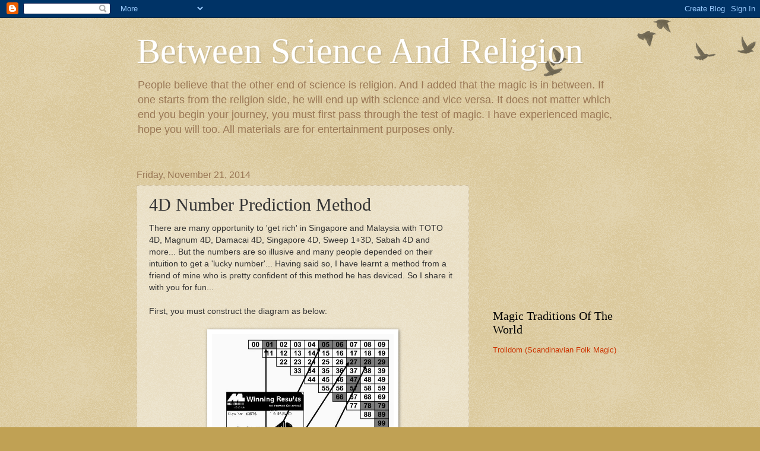

--- FILE ---
content_type: text/html; charset=UTF-8
request_url: https://liewsp1-magicsea.blogspot.com/2014/11/4d-number-prediction-methods.html
body_size: 21076
content:
<!DOCTYPE html>
<html class='v2' dir='ltr' lang='en'>
<head>
<link href='https://www.blogger.com/static/v1/widgets/335934321-css_bundle_v2.css' rel='stylesheet' type='text/css'/>
<meta content='width=1100' name='viewport'/>
<meta content='text/html; charset=UTF-8' http-equiv='Content-Type'/>
<meta content='blogger' name='generator'/>
<link href='https://liewsp1-magicsea.blogspot.com/favicon.ico' rel='icon' type='image/x-icon'/>
<link href='https://liewsp1-magicsea.blogspot.com/2014/11/4d-number-prediction-methods.html' rel='canonical'/>
<link rel="alternate" type="application/atom+xml" title="Between Science And Religion - Atom" href="https://liewsp1-magicsea.blogspot.com/feeds/posts/default" />
<link rel="alternate" type="application/rss+xml" title="Between Science And Religion - RSS" href="https://liewsp1-magicsea.blogspot.com/feeds/posts/default?alt=rss" />
<link rel="service.post" type="application/atom+xml" title="Between Science And Religion - Atom" href="https://www.blogger.com/feeds/2803643713048527093/posts/default" />

<link rel="alternate" type="application/atom+xml" title="Between Science And Religion - Atom" href="https://liewsp1-magicsea.blogspot.com/feeds/4255774594074285384/comments/default" />
<!--Can't find substitution for tag [blog.ieCssRetrofitLinks]-->
<link href='https://blogger.googleusercontent.com/img/b/R29vZ2xl/AVvXsEhdS0HRGd54O8F4D3kzJzr6zmJPexv2EYjhyphenhyphenO9EfHYqcy5hivYr_2VUpKEABR44Ktyc8_X56PIhcms4rBQvjRdn9PkeZwPLzBsW1_ohQY0wF7RSsasj9a4quxI09rGW00dKBil54monxxzF/s1600/4Da.bmp' rel='image_src'/>
<meta content='https://liewsp1-magicsea.blogspot.com/2014/11/4d-number-prediction-methods.html' property='og:url'/>
<meta content='4D Number Prediction Method' property='og:title'/>
<meta content='There are many opportunity to &#39;get rich&#39; in Singapore and Malaysia with TOTO 4D, Magnum 4D, Damacai 4D, Singapore 4D, Sweep 1+3D, Sabah 4D a...' property='og:description'/>
<meta content='https://blogger.googleusercontent.com/img/b/R29vZ2xl/AVvXsEhdS0HRGd54O8F4D3kzJzr6zmJPexv2EYjhyphenhyphenO9EfHYqcy5hivYr_2VUpKEABR44Ktyc8_X56PIhcms4rBQvjRdn9PkeZwPLzBsW1_ohQY0wF7RSsasj9a4quxI09rGW00dKBil54monxxzF/w1200-h630-p-k-no-nu/4Da.bmp' property='og:image'/>
<title>Between Science And Religion: 4D Number Prediction Method</title>
<style id='page-skin-1' type='text/css'><!--
/*
-----------------------------------------------
Blogger Template Style
Name:     Watermark
Designer: Blogger
URL:      www.blogger.com
----------------------------------------------- */
/* Use this with templates/1ktemplate-*.html */
/* Content
----------------------------------------------- */
body {
font: normal normal 14px Arial, Tahoma, Helvetica, FreeSans, sans-serif;
color: #333333;
background: #c0a154 url(https://resources.blogblog.com/blogblog/data/1kt/watermark/body_background_birds.png) repeat scroll top left;
}
html body .content-outer {
min-width: 0;
max-width: 100%;
width: 100%;
}
.content-outer {
font-size: 92%;
}
a:link {
text-decoration:none;
color: #cc3300;
}
a:visited {
text-decoration:none;
color: #993322;
}
a:hover {
text-decoration:underline;
color: #ff3300;
}
.body-fauxcolumns .cap-top {
margin-top: 30px;
background: transparent url(https://resources.blogblog.com/blogblog/data/1kt/watermark/body_overlay_birds.png) no-repeat scroll top right;
height: 121px;
}
.content-inner {
padding: 0;
}
/* Header
----------------------------------------------- */
.header-inner .Header .titlewrapper,
.header-inner .Header .descriptionwrapper {
padding-left: 20px;
padding-right: 20px;
}
.Header h1 {
font: normal normal 60px Georgia, Utopia, 'Palatino Linotype', Palatino, serif;
color: #ffffff;
text-shadow: 2px 2px rgba(0, 0, 0, .1);
}
.Header h1 a {
color: #ffffff;
}
.Header .description {
font-size: 140%;
color: #997755;
}
/* Tabs
----------------------------------------------- */
.tabs-inner .section {
margin: 0 20px;
}
.tabs-inner .PageList, .tabs-inner .LinkList, .tabs-inner .Labels {
margin-left: -11px;
margin-right: -11px;
background-color: transparent;
border-top: 0 solid #ffffff;
border-bottom: 0 solid #ffffff;
-moz-box-shadow: 0 0 0 rgba(0, 0, 0, .3);
-webkit-box-shadow: 0 0 0 rgba(0, 0, 0, .3);
-goog-ms-box-shadow: 0 0 0 rgba(0, 0, 0, .3);
box-shadow: 0 0 0 rgba(0, 0, 0, .3);
}
.tabs-inner .PageList .widget-content,
.tabs-inner .LinkList .widget-content,
.tabs-inner .Labels .widget-content {
margin: -3px -11px;
background: transparent none  no-repeat scroll right;
}
.tabs-inner .widget ul {
padding: 2px 25px;
max-height: 34px;
background: transparent none no-repeat scroll left;
}
.tabs-inner .widget li {
border: none;
}
.tabs-inner .widget li a {
display: inline-block;
padding: .25em 1em;
font: normal normal 20px Georgia, Utopia, 'Palatino Linotype', Palatino, serif;
color: #cc3300;
border-right: 1px solid #c0a154;
}
.tabs-inner .widget li:first-child a {
border-left: 1px solid #c0a154;
}
.tabs-inner .widget li.selected a, .tabs-inner .widget li a:hover {
color: #000000;
}
/* Headings
----------------------------------------------- */
h2 {
font: normal normal 20px Georgia, Utopia, 'Palatino Linotype', Palatino, serif;
color: #000000;
margin: 0 0 .5em;
}
h2.date-header {
font: normal normal 16px Arial, Tahoma, Helvetica, FreeSans, sans-serif;
color: #997755;
}
/* Main
----------------------------------------------- */
.main-inner .column-center-inner,
.main-inner .column-left-inner,
.main-inner .column-right-inner {
padding: 0 5px;
}
.main-outer {
margin-top: 0;
background: transparent none no-repeat scroll top left;
}
.main-inner {
padding-top: 30px;
}
.main-cap-top {
position: relative;
}
.main-cap-top .cap-right {
position: absolute;
height: 0;
width: 100%;
bottom: 0;
background: transparent none repeat-x scroll bottom center;
}
.main-cap-top .cap-left {
position: absolute;
height: 245px;
width: 280px;
right: 0;
bottom: 0;
background: transparent none no-repeat scroll bottom left;
}
/* Posts
----------------------------------------------- */
.post-outer {
padding: 15px 20px;
margin: 0 0 25px;
background: transparent url(https://resources.blogblog.com/blogblog/data/1kt/watermark/post_background_birds.png) repeat scroll top left;
_background-image: none;
border: dotted 1px #ccbb99;
-moz-box-shadow: 0 0 0 rgba(0, 0, 0, .1);
-webkit-box-shadow: 0 0 0 rgba(0, 0, 0, .1);
-goog-ms-box-shadow: 0 0 0 rgba(0, 0, 0, .1);
box-shadow: 0 0 0 rgba(0, 0, 0, .1);
}
h3.post-title {
font: normal normal 30px Georgia, Utopia, 'Palatino Linotype', Palatino, serif;
margin: 0;
}
.comments h4 {
font: normal normal 30px Georgia, Utopia, 'Palatino Linotype', Palatino, serif;
margin: 1em 0 0;
}
.post-body {
font-size: 105%;
line-height: 1.5;
position: relative;
}
.post-header {
margin: 0 0 1em;
color: #997755;
}
.post-footer {
margin: 10px 0 0;
padding: 10px 0 0;
color: #997755;
border-top: dashed 1px #777777;
}
#blog-pager {
font-size: 140%
}
#comments .comment-author {
padding-top: 1.5em;
border-top: dashed 1px #777777;
background-position: 0 1.5em;
}
#comments .comment-author:first-child {
padding-top: 0;
border-top: none;
}
.avatar-image-container {
margin: .2em 0 0;
}
/* Comments
----------------------------------------------- */
.comments .comments-content .icon.blog-author {
background-repeat: no-repeat;
background-image: url([data-uri]);
}
.comments .comments-content .loadmore a {
border-top: 1px solid #777777;
border-bottom: 1px solid #777777;
}
.comments .continue {
border-top: 2px solid #777777;
}
/* Widgets
----------------------------------------------- */
.widget ul, .widget #ArchiveList ul.flat {
padding: 0;
list-style: none;
}
.widget ul li, .widget #ArchiveList ul.flat li {
padding: .35em 0;
text-indent: 0;
border-top: dashed 1px #777777;
}
.widget ul li:first-child, .widget #ArchiveList ul.flat li:first-child {
border-top: none;
}
.widget .post-body ul {
list-style: disc;
}
.widget .post-body ul li {
border: none;
}
.widget .zippy {
color: #777777;
}
.post-body img, .post-body .tr-caption-container, .Profile img, .Image img,
.BlogList .item-thumbnail img {
padding: 5px;
background: #fff;
-moz-box-shadow: 1px 1px 5px rgba(0, 0, 0, .5);
-webkit-box-shadow: 1px 1px 5px rgba(0, 0, 0, .5);
-goog-ms-box-shadow: 1px 1px 5px rgba(0, 0, 0, .5);
box-shadow: 1px 1px 5px rgba(0, 0, 0, .5);
}
.post-body img, .post-body .tr-caption-container {
padding: 8px;
}
.post-body .tr-caption-container {
color: #333333;
}
.post-body .tr-caption-container img {
padding: 0;
background: transparent;
border: none;
-moz-box-shadow: 0 0 0 rgba(0, 0, 0, .1);
-webkit-box-shadow: 0 0 0 rgba(0, 0, 0, .1);
-goog-ms-box-shadow: 0 0 0 rgba(0, 0, 0, .1);
box-shadow: 0 0 0 rgba(0, 0, 0, .1);
}
/* Footer
----------------------------------------------- */
.footer-outer {
color:#ccbb99;
background: #330000 url(https://resources.blogblog.com/blogblog/data/1kt/watermark/body_background_navigator.png) repeat scroll top left;
}
.footer-outer a {
color: #ff7755;
}
.footer-outer a:visited {
color: #dd5533;
}
.footer-outer a:hover {
color: #ff9977;
}
.footer-outer .widget h2 {
color: #eeddbb;
}
/* Mobile
----------------------------------------------- */
body.mobile  {
background-size: 100% auto;
}
.mobile .body-fauxcolumn-outer {
background: transparent none repeat scroll top left;
}
html .mobile .mobile-date-outer {
border-bottom: none;
background: transparent url(https://resources.blogblog.com/blogblog/data/1kt/watermark/post_background_birds.png) repeat scroll top left;
_background-image: none;
margin-bottom: 10px;
}
.mobile .main-inner .date-outer {
padding: 0;
}
.mobile .main-inner .date-header {
margin: 10px;
}
.mobile .main-cap-top {
z-index: -1;
}
.mobile .content-outer {
font-size: 100%;
}
.mobile .post-outer {
padding: 10px;
}
.mobile .main-cap-top .cap-left {
background: transparent none no-repeat scroll bottom left;
}
.mobile .body-fauxcolumns .cap-top {
margin: 0;
}
.mobile-link-button {
background: transparent url(https://resources.blogblog.com/blogblog/data/1kt/watermark/post_background_birds.png) repeat scroll top left;
}
.mobile-link-button a:link, .mobile-link-button a:visited {
color: #cc3300;
}
.mobile-index-date .date-header {
color: #997755;
}
.mobile-index-contents {
color: #333333;
}
.mobile .tabs-inner .section {
margin: 0;
}
.mobile .tabs-inner .PageList {
margin-left: 0;
margin-right: 0;
}
.mobile .tabs-inner .PageList .widget-content {
margin: 0;
color: #000000;
background: transparent url(https://resources.blogblog.com/blogblog/data/1kt/watermark/post_background_birds.png) repeat scroll top left;
}
.mobile .tabs-inner .PageList .widget-content .pagelist-arrow {
border-left: 1px solid #c0a154;
}

--></style>
<style id='template-skin-1' type='text/css'><!--
body {
min-width: 860px;
}
.content-outer, .content-fauxcolumn-outer, .region-inner {
min-width: 860px;
max-width: 860px;
_width: 860px;
}
.main-inner .columns {
padding-left: 0px;
padding-right: 260px;
}
.main-inner .fauxcolumn-center-outer {
left: 0px;
right: 260px;
/* IE6 does not respect left and right together */
_width: expression(this.parentNode.offsetWidth -
parseInt("0px") -
parseInt("260px") + 'px');
}
.main-inner .fauxcolumn-left-outer {
width: 0px;
}
.main-inner .fauxcolumn-right-outer {
width: 260px;
}
.main-inner .column-left-outer {
width: 0px;
right: 100%;
margin-left: -0px;
}
.main-inner .column-right-outer {
width: 260px;
margin-right: -260px;
}
#layout {
min-width: 0;
}
#layout .content-outer {
min-width: 0;
width: 800px;
}
#layout .region-inner {
min-width: 0;
width: auto;
}
body#layout div.add_widget {
padding: 8px;
}
body#layout div.add_widget a {
margin-left: 32px;
}
--></style>
<link href='https://www.blogger.com/dyn-css/authorization.css?targetBlogID=2803643713048527093&amp;zx=075f6abd-0f3c-4490-9128-acddac7e613c' media='none' onload='if(media!=&#39;all&#39;)media=&#39;all&#39;' rel='stylesheet'/><noscript><link href='https://www.blogger.com/dyn-css/authorization.css?targetBlogID=2803643713048527093&amp;zx=075f6abd-0f3c-4490-9128-acddac7e613c' rel='stylesheet'/></noscript>
<meta name='google-adsense-platform-account' content='ca-host-pub-1556223355139109'/>
<meta name='google-adsense-platform-domain' content='blogspot.com'/>

<!-- data-ad-client=ca-pub-3901548683572665 -->

</head>
<body class='loading variant-birds'>
<div class='navbar section' id='navbar' name='Navbar'><div class='widget Navbar' data-version='1' id='Navbar1'><script type="text/javascript">
    function setAttributeOnload(object, attribute, val) {
      if(window.addEventListener) {
        window.addEventListener('load',
          function(){ object[attribute] = val; }, false);
      } else {
        window.attachEvent('onload', function(){ object[attribute] = val; });
      }
    }
  </script>
<div id="navbar-iframe-container"></div>
<script type="text/javascript" src="https://apis.google.com/js/platform.js"></script>
<script type="text/javascript">
      gapi.load("gapi.iframes:gapi.iframes.style.bubble", function() {
        if (gapi.iframes && gapi.iframes.getContext) {
          gapi.iframes.getContext().openChild({
              url: 'https://www.blogger.com/navbar/2803643713048527093?po\x3d4255774594074285384\x26origin\x3dhttps://liewsp1-magicsea.blogspot.com',
              where: document.getElementById("navbar-iframe-container"),
              id: "navbar-iframe"
          });
        }
      });
    </script><script type="text/javascript">
(function() {
var script = document.createElement('script');
script.type = 'text/javascript';
script.src = '//pagead2.googlesyndication.com/pagead/js/google_top_exp.js';
var head = document.getElementsByTagName('head')[0];
if (head) {
head.appendChild(script);
}})();
</script>
</div></div>
<div class='body-fauxcolumns'>
<div class='fauxcolumn-outer body-fauxcolumn-outer'>
<div class='cap-top'>
<div class='cap-left'></div>
<div class='cap-right'></div>
</div>
<div class='fauxborder-left'>
<div class='fauxborder-right'></div>
<div class='fauxcolumn-inner'>
</div>
</div>
<div class='cap-bottom'>
<div class='cap-left'></div>
<div class='cap-right'></div>
</div>
</div>
</div>
<div class='content'>
<div class='content-fauxcolumns'>
<div class='fauxcolumn-outer content-fauxcolumn-outer'>
<div class='cap-top'>
<div class='cap-left'></div>
<div class='cap-right'></div>
</div>
<div class='fauxborder-left'>
<div class='fauxborder-right'></div>
<div class='fauxcolumn-inner'>
</div>
</div>
<div class='cap-bottom'>
<div class='cap-left'></div>
<div class='cap-right'></div>
</div>
</div>
</div>
<div class='content-outer'>
<div class='content-cap-top cap-top'>
<div class='cap-left'></div>
<div class='cap-right'></div>
</div>
<div class='fauxborder-left content-fauxborder-left'>
<div class='fauxborder-right content-fauxborder-right'></div>
<div class='content-inner'>
<header>
<div class='header-outer'>
<div class='header-cap-top cap-top'>
<div class='cap-left'></div>
<div class='cap-right'></div>
</div>
<div class='fauxborder-left header-fauxborder-left'>
<div class='fauxborder-right header-fauxborder-right'></div>
<div class='region-inner header-inner'>
<div class='header section' id='header' name='Header'><div class='widget Header' data-version='1' id='Header1'>
<div id='header-inner'>
<div class='titlewrapper'>
<h1 class='title'>
<a href='https://liewsp1-magicsea.blogspot.com/'>
Between Science And Religion
</a>
</h1>
</div>
<div class='descriptionwrapper'>
<p class='description'><span>People believe that the other end of science is religion. And I added that the magic is in between. If one starts from the religion side, he will end up with science and vice versa. It does not matter which end you begin your journey, you must first pass through the test of magic. I have experienced magic, hope you will too. All materials are for entertainment purposes only.</span></p>
</div>
</div>
</div></div>
</div>
</div>
<div class='header-cap-bottom cap-bottom'>
<div class='cap-left'></div>
<div class='cap-right'></div>
</div>
</div>
</header>
<div class='tabs-outer'>
<div class='tabs-cap-top cap-top'>
<div class='cap-left'></div>
<div class='cap-right'></div>
</div>
<div class='fauxborder-left tabs-fauxborder-left'>
<div class='fauxborder-right tabs-fauxborder-right'></div>
<div class='region-inner tabs-inner'>
<div class='tabs no-items section' id='crosscol' name='Cross-Column'></div>
<div class='tabs no-items section' id='crosscol-overflow' name='Cross-Column 2'></div>
</div>
</div>
<div class='tabs-cap-bottom cap-bottom'>
<div class='cap-left'></div>
<div class='cap-right'></div>
</div>
</div>
<div class='main-outer'>
<div class='main-cap-top cap-top'>
<div class='cap-left'></div>
<div class='cap-right'></div>
</div>
<div class='fauxborder-left main-fauxborder-left'>
<div class='fauxborder-right main-fauxborder-right'></div>
<div class='region-inner main-inner'>
<div class='columns fauxcolumns'>
<div class='fauxcolumn-outer fauxcolumn-center-outer'>
<div class='cap-top'>
<div class='cap-left'></div>
<div class='cap-right'></div>
</div>
<div class='fauxborder-left'>
<div class='fauxborder-right'></div>
<div class='fauxcolumn-inner'>
</div>
</div>
<div class='cap-bottom'>
<div class='cap-left'></div>
<div class='cap-right'></div>
</div>
</div>
<div class='fauxcolumn-outer fauxcolumn-left-outer'>
<div class='cap-top'>
<div class='cap-left'></div>
<div class='cap-right'></div>
</div>
<div class='fauxborder-left'>
<div class='fauxborder-right'></div>
<div class='fauxcolumn-inner'>
</div>
</div>
<div class='cap-bottom'>
<div class='cap-left'></div>
<div class='cap-right'></div>
</div>
</div>
<div class='fauxcolumn-outer fauxcolumn-right-outer'>
<div class='cap-top'>
<div class='cap-left'></div>
<div class='cap-right'></div>
</div>
<div class='fauxborder-left'>
<div class='fauxborder-right'></div>
<div class='fauxcolumn-inner'>
</div>
</div>
<div class='cap-bottom'>
<div class='cap-left'></div>
<div class='cap-right'></div>
</div>
</div>
<!-- corrects IE6 width calculation -->
<div class='columns-inner'>
<div class='column-center-outer'>
<div class='column-center-inner'>
<div class='main section' id='main' name='Main'><div class='widget Blog' data-version='1' id='Blog1'>
<div class='blog-posts hfeed'>

          <div class="date-outer">
        
<h2 class='date-header'><span>Friday, November 21, 2014</span></h2>

          <div class="date-posts">
        
<div class='post-outer'>
<div class='post hentry uncustomized-post-template' itemprop='blogPost' itemscope='itemscope' itemtype='http://schema.org/BlogPosting'>
<meta content='https://blogger.googleusercontent.com/img/b/R29vZ2xl/AVvXsEhdS0HRGd54O8F4D3kzJzr6zmJPexv2EYjhyphenhyphenO9EfHYqcy5hivYr_2VUpKEABR44Ktyc8_X56PIhcms4rBQvjRdn9PkeZwPLzBsW1_ohQY0wF7RSsasj9a4quxI09rGW00dKBil54monxxzF/s1600/4Da.bmp' itemprop='image_url'/>
<meta content='2803643713048527093' itemprop='blogId'/>
<meta content='4255774594074285384' itemprop='postId'/>
<a name='4255774594074285384'></a>
<h3 class='post-title entry-title' itemprop='name'>
4D Number Prediction Method
</h3>
<div class='post-header'>
<div class='post-header-line-1'></div>
</div>
<div class='post-body entry-content' id='post-body-4255774594074285384' itemprop='description articleBody'>
<span style="font-family: Arial, Helvetica, sans-serif;">There are many opportunity to 'get rich' in Singapore and Malaysia with TOTO 4D, Magnum 4D, Damacai 4D, Singapore 4D, Sweep 1+3D, Sabah 4D and more... But the numbers are so illusive and many people depended on their intuition to get a 'lucky number'... Having said so, I have learnt a method from a friend of mine who is pretty confident of this method he has deviced. So I share it with you for fun...</span><br />
<span style="font-family: Arial;"></span><br />
<span style="font-family: Arial;">First, you must construct the diagram as below:</span><br />
<span style="font-family: Arial;"></span><br />
<div class="separator" style="clear: both; text-align: center;">
<a href="https://blogger.googleusercontent.com/img/b/R29vZ2xl/AVvXsEhdS0HRGd54O8F4D3kzJzr6zmJPexv2EYjhyphenhyphenO9EfHYqcy5hivYr_2VUpKEABR44Ktyc8_X56PIhcms4rBQvjRdn9PkeZwPLzBsW1_ohQY0wF7RSsasj9a4quxI09rGW00dKBil54monxxzF/s1600/4Da.bmp" imageanchor="1" style="margin-left: 1em; margin-right: 1em;"><img border="0" height="320" src="https://blogger.googleusercontent.com/img/b/R29vZ2xl/AVvXsEhdS0HRGd54O8F4D3kzJzr6zmJPexv2EYjhyphenhyphenO9EfHYqcy5hivYr_2VUpKEABR44Ktyc8_X56PIhcms4rBQvjRdn9PkeZwPLzBsW1_ohQY0wF7RSsasj9a4quxI09rGW00dKBil54monxxzF/s1600/4Da.bmp" width="306" /></a></div>
<div class="separator" style="clear: both; text-align: center;">
&nbsp;</div>
<div class="separator" style="clear: both; text-align: left;">
<span style="font-family: Arial, Helvetica, sans-serif;">Now, using previous month's opening results and fill in the blanks as shown above. After&nbsp; you have completed the task, there should only be one space left. Just for illustration purpose, let us say that only number 88 is still unmarked. So, '88' would be the first two digits.</span></div>
<div class="separator" style="clear: both; text-align: left;">
&nbsp;</div>
<div class="separator" style="clear: both; text-align: left;">
&nbsp;</div>
<div class="separator" style="clear: both; text-align: left;">
<span style="font-family: Arial;">The following is that we need to find the 3rd digit. This can be done by using 'the law of seven':</span>&#65279;</div>
<br />
<div class="separator" style="clear: both; text-align: center;">
<a href="https://blogger.googleusercontent.com/img/b/R29vZ2xl/AVvXsEjC0NwtX9_rKbmkJlSL88Pht17ZSsyWswEOIPO5K46yjcpHcnwQZjZgWKI3qaiSrnvv_EMDb1t0c8kneo9UbaOudYZ0HCsrZ23PaGd2SiVn5XISuY6C7xb5ytmtN-MONgP8SSjVr8HMFai2/s1600/4Db.bmp" imageanchor="1" style="margin-left: 1em; margin-right: 1em;"><img border="0" height="320" src="https://blogger.googleusercontent.com/img/b/R29vZ2xl/AVvXsEjC0NwtX9_rKbmkJlSL88Pht17ZSsyWswEOIPO5K46yjcpHcnwQZjZgWKI3qaiSrnvv_EMDb1t0c8kneo9UbaOudYZ0HCsrZ23PaGd2SiVn5XISuY6C7xb5ytmtN-MONgP8SSjVr8HMFai2/s1600/4Db.bmp" width="306" /></a></div>
<br />
<span style="font-family: Arial, Helvetica, sans-serif;">Starting from number 8, you should count: 8, 9, 0, 1, 2, 3 and 4; discarding the 5, 6 and 7.</span><br />
<span style="font-family: Arial;"></span><br />
<span style="font-family: Arial;">We would now have:</span><br />
<span style="font-family: Arial;"></span><br />
<div align="center">
<span style="font-family: Arial, Helvetica, sans-serif;">888</span></div>
<div align="center">
<span style="font-family: Arial;">889</span></div>
<div align="center">
<span style="font-family: Arial;">880</span></div>
<div align="center">
<span style="font-family: Arial;">881</span></div>
<div align="center">
<span style="font-family: Arial;">882</span></div>
<div align="center">
<span style="font-family: Arial;">883</span></div>
<div align="center">
<span style="font-family: Arial;">884</span></div>
<div style="text-align: left;">
&nbsp;</div>
<div style="text-align: left;">
<span style="font-family: Arial;">The 4th number would be your 'lucky guess', if possible... for example if you would choose 3 numbers: 1, 2 and 3:</span></div>
<div style="text-align: left;">
&nbsp;</div>
<div style="text-align: left;">
&nbsp;</div>
<div style="text-align: center;">
<span style="font-family: Arial;">8881, 8882, 8883</span></div>
<div style="text-align: center;">
<span style="font-family: Arial;">8891, 8892, 8893</span></div>
<div style="text-align: center;">
<span style="font-family: Arial;">8801, 8802, 8803</span></div>
<div style="text-align: center;">
<span style="font-family: Arial;">...</span></div>
<div style="text-align: center;">
<span style="font-family: Arial;">8841, 8842, 8843</span></div>
<div style="text-align: center;">
&nbsp;</div>
<div style="text-align: left;">
&nbsp;</div>
<div style="text-align: left;">
<span style="font-family: Arial;">You can continue to buy the numbers for 1 month or so and the success rate would be high.</span></div>
<div style="text-align: left;">
<span style="font-family: Arial;"></span>&nbsp;</div>
<div style="text-align: left;">
<span style="font-family: Arial;">I would not stand by the above method if it is effective.&nbsp;I am also not sure if this system would work outside Singapore and Malaysia.However,&nbsp;if you really tried it; then kindly tell me your own personal experiences. </span></div>
<div style="text-align: left;">
&nbsp;</div>
<div style="text-align: left;">
&nbsp;</div>
<div style="text-align: left;">
<span style="font-family: Arial, Helvetica, sans-serif;">Note:</span></div>
<div style="text-align: left;">
&nbsp;</div>
<div style="text-align: left;">
<span style="font-family: Arial;">Gambling is forbidden in all major religions.</span></div>
<div style="text-align: left;">
&nbsp;</div>
<div style="text-align: left;">
&#65279;</div>
<div style='clear: both;'></div>
</div>
<div class='post-footer'>
<div class='post-footer-line post-footer-line-1'>
<span class='post-author vcard'>
Posted by
<span class='fn' itemprop='author' itemscope='itemscope' itemtype='http://schema.org/Person'>
<meta content='https://www.blogger.com/profile/15093729754470534731' itemprop='url'/>
<a class='g-profile' href='https://www.blogger.com/profile/15093729754470534731' rel='author' title='author profile'>
<span itemprop='name'>Unknown</span>
</a>
</span>
</span>
<span class='post-timestamp'>
at
<meta content='https://liewsp1-magicsea.blogspot.com/2014/11/4d-number-prediction-methods.html' itemprop='url'/>
<a class='timestamp-link' href='https://liewsp1-magicsea.blogspot.com/2014/11/4d-number-prediction-methods.html' rel='bookmark' title='permanent link'><abbr class='published' itemprop='datePublished' title='2014-11-21T19:47:00-08:00'>7:47&#8239;PM</abbr></a>
</span>
<span class='post-comment-link'>
</span>
<span class='post-icons'>
<span class='item-control blog-admin pid-2112078422'>
<a href='https://www.blogger.com/post-edit.g?blogID=2803643713048527093&postID=4255774594074285384&from=pencil' title='Edit Post'>
<img alt='' class='icon-action' height='18' src='https://resources.blogblog.com/img/icon18_edit_allbkg.gif' width='18'/>
</a>
</span>
</span>
<div class='post-share-buttons goog-inline-block'>
<a class='goog-inline-block share-button sb-email' href='https://www.blogger.com/share-post.g?blogID=2803643713048527093&postID=4255774594074285384&target=email' target='_blank' title='Email This'><span class='share-button-link-text'>Email This</span></a><a class='goog-inline-block share-button sb-blog' href='https://www.blogger.com/share-post.g?blogID=2803643713048527093&postID=4255774594074285384&target=blog' onclick='window.open(this.href, "_blank", "height=270,width=475"); return false;' target='_blank' title='BlogThis!'><span class='share-button-link-text'>BlogThis!</span></a><a class='goog-inline-block share-button sb-twitter' href='https://www.blogger.com/share-post.g?blogID=2803643713048527093&postID=4255774594074285384&target=twitter' target='_blank' title='Share to X'><span class='share-button-link-text'>Share to X</span></a><a class='goog-inline-block share-button sb-facebook' href='https://www.blogger.com/share-post.g?blogID=2803643713048527093&postID=4255774594074285384&target=facebook' onclick='window.open(this.href, "_blank", "height=430,width=640"); return false;' target='_blank' title='Share to Facebook'><span class='share-button-link-text'>Share to Facebook</span></a><a class='goog-inline-block share-button sb-pinterest' href='https://www.blogger.com/share-post.g?blogID=2803643713048527093&postID=4255774594074285384&target=pinterest' target='_blank' title='Share to Pinterest'><span class='share-button-link-text'>Share to Pinterest</span></a>
</div>
</div>
<div class='post-footer-line post-footer-line-2'>
<span class='post-labels'>
Labels:
<a href='https://liewsp1-magicsea.blogspot.com/search/label/money%20magic' rel='tag'>money magic</a>
</span>
</div>
<div class='post-footer-line post-footer-line-3'>
<span class='post-location'>
</span>
</div>
</div>
</div>
<div class='comments' id='comments'>
<a name='comments'></a>
<h4>8 comments:</h4>
<div class='comments-content'>
<script async='async' src='' type='text/javascript'></script>
<script type='text/javascript'>
    (function() {
      var items = null;
      var msgs = null;
      var config = {};

// <![CDATA[
      var cursor = null;
      if (items && items.length > 0) {
        cursor = parseInt(items[items.length - 1].timestamp) + 1;
      }

      var bodyFromEntry = function(entry) {
        var text = (entry &&
                    ((entry.content && entry.content.$t) ||
                     (entry.summary && entry.summary.$t))) ||
            '';
        if (entry && entry.gd$extendedProperty) {
          for (var k in entry.gd$extendedProperty) {
            if (entry.gd$extendedProperty[k].name == 'blogger.contentRemoved') {
              return '<span class="deleted-comment">' + text + '</span>';
            }
          }
        }
        return text;
      }

      var parse = function(data) {
        cursor = null;
        var comments = [];
        if (data && data.feed && data.feed.entry) {
          for (var i = 0, entry; entry = data.feed.entry[i]; i++) {
            var comment = {};
            // comment ID, parsed out of the original id format
            var id = /blog-(\d+).post-(\d+)/.exec(entry.id.$t);
            comment.id = id ? id[2] : null;
            comment.body = bodyFromEntry(entry);
            comment.timestamp = Date.parse(entry.published.$t) + '';
            if (entry.author && entry.author.constructor === Array) {
              var auth = entry.author[0];
              if (auth) {
                comment.author = {
                  name: (auth.name ? auth.name.$t : undefined),
                  profileUrl: (auth.uri ? auth.uri.$t : undefined),
                  avatarUrl: (auth.gd$image ? auth.gd$image.src : undefined)
                };
              }
            }
            if (entry.link) {
              if (entry.link[2]) {
                comment.link = comment.permalink = entry.link[2].href;
              }
              if (entry.link[3]) {
                var pid = /.*comments\/default\/(\d+)\?.*/.exec(entry.link[3].href);
                if (pid && pid[1]) {
                  comment.parentId = pid[1];
                }
              }
            }
            comment.deleteclass = 'item-control blog-admin';
            if (entry.gd$extendedProperty) {
              for (var k in entry.gd$extendedProperty) {
                if (entry.gd$extendedProperty[k].name == 'blogger.itemClass') {
                  comment.deleteclass += ' ' + entry.gd$extendedProperty[k].value;
                } else if (entry.gd$extendedProperty[k].name == 'blogger.displayTime') {
                  comment.displayTime = entry.gd$extendedProperty[k].value;
                }
              }
            }
            comments.push(comment);
          }
        }
        return comments;
      };

      var paginator = function(callback) {
        if (hasMore()) {
          var url = config.feed + '?alt=json&v=2&orderby=published&reverse=false&max-results=50';
          if (cursor) {
            url += '&published-min=' + new Date(cursor).toISOString();
          }
          window.bloggercomments = function(data) {
            var parsed = parse(data);
            cursor = parsed.length < 50 ? null
                : parseInt(parsed[parsed.length - 1].timestamp) + 1
            callback(parsed);
            window.bloggercomments = null;
          }
          url += '&callback=bloggercomments';
          var script = document.createElement('script');
          script.type = 'text/javascript';
          script.src = url;
          document.getElementsByTagName('head')[0].appendChild(script);
        }
      };
      var hasMore = function() {
        return !!cursor;
      };
      var getMeta = function(key, comment) {
        if ('iswriter' == key) {
          var matches = !!comment.author
              && comment.author.name == config.authorName
              && comment.author.profileUrl == config.authorUrl;
          return matches ? 'true' : '';
        } else if ('deletelink' == key) {
          return config.baseUri + '/comment/delete/'
               + config.blogId + '/' + comment.id;
        } else if ('deleteclass' == key) {
          return comment.deleteclass;
        }
        return '';
      };

      var replybox = null;
      var replyUrlParts = null;
      var replyParent = undefined;

      var onReply = function(commentId, domId) {
        if (replybox == null) {
          // lazily cache replybox, and adjust to suit this style:
          replybox = document.getElementById('comment-editor');
          if (replybox != null) {
            replybox.height = '250px';
            replybox.style.display = 'block';
            replyUrlParts = replybox.src.split('#');
          }
        }
        if (replybox && (commentId !== replyParent)) {
          replybox.src = '';
          document.getElementById(domId).insertBefore(replybox, null);
          replybox.src = replyUrlParts[0]
              + (commentId ? '&parentID=' + commentId : '')
              + '#' + replyUrlParts[1];
          replyParent = commentId;
        }
      };

      var hash = (window.location.hash || '#').substring(1);
      var startThread, targetComment;
      if (/^comment-form_/.test(hash)) {
        startThread = hash.substring('comment-form_'.length);
      } else if (/^c[0-9]+$/.test(hash)) {
        targetComment = hash.substring(1);
      }

      // Configure commenting API:
      var configJso = {
        'maxDepth': config.maxThreadDepth
      };
      var provider = {
        'id': config.postId,
        'data': items,
        'loadNext': paginator,
        'hasMore': hasMore,
        'getMeta': getMeta,
        'onReply': onReply,
        'rendered': true,
        'initComment': targetComment,
        'initReplyThread': startThread,
        'config': configJso,
        'messages': msgs
      };

      var render = function() {
        if (window.goog && window.goog.comments) {
          var holder = document.getElementById('comment-holder');
          window.goog.comments.render(holder, provider);
        }
      };

      // render now, or queue to render when library loads:
      if (window.goog && window.goog.comments) {
        render();
      } else {
        window.goog = window.goog || {};
        window.goog.comments = window.goog.comments || {};
        window.goog.comments.loadQueue = window.goog.comments.loadQueue || [];
        window.goog.comments.loadQueue.push(render);
      }
    })();
// ]]>
  </script>
<div id='comment-holder'>
<div class="comment-thread toplevel-thread"><ol id="top-ra"><li class="comment" id="c4240443807132574868"><div class="avatar-image-container"><img src="//www.blogger.com/img/blogger_logo_round_35.png" alt=""/></div><div class="comment-block"><div class="comment-header"><cite class="user"><a href="https://www.blogger.com/profile/05362389723597868098" rel="nofollow">Unknown</a></cite><span class="icon user "></span><span class="datetime secondary-text"><a rel="nofollow" href="https://liewsp1-magicsea.blogspot.com/2014/11/4d-number-prediction-methods.html?showComment=1492949696421#c4240443807132574868">April 23, 2017 at 5:14&#8239;AM</a></span></div><p class="comment-content">Who ever want the number that confirm strike you can email me to akshisona9@gmail.com .. Dont worry we have proof that strike daily.. we have the magic box.. do contact us for more info..</p><span class="comment-actions secondary-text"><a class="comment-reply" target="_self" data-comment-id="4240443807132574868">Reply</a><span class="item-control blog-admin blog-admin pid-1770480944"><a target="_self" href="https://www.blogger.com/comment/delete/2803643713048527093/4240443807132574868">Delete</a></span></span></div><div class="comment-replies"><div id="c4240443807132574868-rt" class="comment-thread inline-thread hidden"><span class="thread-toggle thread-expanded"><span class="thread-arrow"></span><span class="thread-count"><a target="_self">Replies</a></span></span><ol id="c4240443807132574868-ra" class="thread-chrome thread-expanded"><div></div><div id="c4240443807132574868-continue" class="continue"><a class="comment-reply" target="_self" data-comment-id="4240443807132574868">Reply</a></div></ol></div></div><div class="comment-replybox-single" id="c4240443807132574868-ce"></div></li><li class="comment" id="c5407076912974476654"><div class="avatar-image-container"><img src="//www.blogger.com/img/blogger_logo_round_35.png" alt=""/></div><div class="comment-block"><div class="comment-header"><cite class="user"><a href="https://www.blogger.com/profile/15897100633160277136" rel="nofollow">cccvcvc</a></cite><span class="icon user "></span><span class="datetime secondary-text"><a rel="nofollow" href="https://liewsp1-magicsea.blogspot.com/2014/11/4d-number-prediction-methods.html?showComment=1501838691627#c5407076912974476654">August 4, 2017 at 2:24&#8239;AM</a></span></div><p class="comment-content">i win toto <a href="http://4dtreasure.com" rel="nofollow">4 digit</a> now want 4d upcoming winning  <a href="http://4dsecret.com/prediction/" rel="nofollow">toto4d number</a></p><span class="comment-actions secondary-text"><a class="comment-reply" target="_self" data-comment-id="5407076912974476654">Reply</a><span class="item-control blog-admin blog-admin pid-472301781"><a target="_self" href="https://www.blogger.com/comment/delete/2803643713048527093/5407076912974476654">Delete</a></span></span></div><div class="comment-replies"><div id="c5407076912974476654-rt" class="comment-thread inline-thread hidden"><span class="thread-toggle thread-expanded"><span class="thread-arrow"></span><span class="thread-count"><a target="_self">Replies</a></span></span><ol id="c5407076912974476654-ra" class="thread-chrome thread-expanded"><div></div><div id="c5407076912974476654-continue" class="continue"><a class="comment-reply" target="_self" data-comment-id="5407076912974476654">Reply</a></div></ol></div></div><div class="comment-replybox-single" id="c5407076912974476654-ce"></div></li><li class="comment" id="c5737092205248721966"><div class="avatar-image-container"><img src="//www.blogger.com/img/blogger_logo_round_35.png" alt=""/></div><div class="comment-block"><div class="comment-header"><cite class="user"><a href="https://www.blogger.com/profile/00720793134700152078" rel="nofollow">Unknown</a></cite><span class="icon user "></span><span class="datetime secondary-text"><a rel="nofollow" href="https://liewsp1-magicsea.blogspot.com/2014/11/4d-number-prediction-methods.html?showComment=1556410887944#c5737092205248721966">April 27, 2019 at 5:21&#8239;PM</a></span></div><p class="comment-content">Help me</p><span class="comment-actions secondary-text"><a class="comment-reply" target="_self" data-comment-id="5737092205248721966">Reply</a><span class="item-control blog-admin blog-admin pid-2070293879"><a target="_self" href="https://www.blogger.com/comment/delete/2803643713048527093/5737092205248721966">Delete</a></span></span></div><div class="comment-replies"><div id="c5737092205248721966-rt" class="comment-thread inline-thread hidden"><span class="thread-toggle thread-expanded"><span class="thread-arrow"></span><span class="thread-count"><a target="_self">Replies</a></span></span><ol id="c5737092205248721966-ra" class="thread-chrome thread-expanded"><div></div><div id="c5737092205248721966-continue" class="continue"><a class="comment-reply" target="_self" data-comment-id="5737092205248721966">Reply</a></div></ol></div></div><div class="comment-replybox-single" id="c5737092205248721966-ce"></div></li><li class="comment" id="c7228425313355519159"><div class="avatar-image-container"><img src="//www.blogger.com/img/blogger_logo_round_35.png" alt=""/></div><div class="comment-block"><div class="comment-header"><cite class="user"><a href="https://www.blogger.com/profile/04500345030728488566" rel="nofollow">Da eun</a></cite><span class="icon user "></span><span class="datetime secondary-text"><a rel="nofollow" href="https://liewsp1-magicsea.blogspot.com/2014/11/4d-number-prediction-methods.html?showComment=1568465699575#c7228425313355519159">September 14, 2019 at 5:54&#8239;AM</a></span></div><p class="comment-content">Great post. As a toto lover I like to read such type of post. Keep it up. I am sure I have to visit here again. <a href="https://www.majorsite.club/" rel="nofollow">메이저사이트</a>      <a href="https://www.totosite-kr.com/" rel="nofollow">토토사이트</a>    </p><span class="comment-actions secondary-text"><a class="comment-reply" target="_self" data-comment-id="7228425313355519159">Reply</a><span class="item-control blog-admin blog-admin pid-181692307"><a target="_self" href="https://www.blogger.com/comment/delete/2803643713048527093/7228425313355519159">Delete</a></span></span></div><div class="comment-replies"><div id="c7228425313355519159-rt" class="comment-thread inline-thread hidden"><span class="thread-toggle thread-expanded"><span class="thread-arrow"></span><span class="thread-count"><a target="_self">Replies</a></span></span><ol id="c7228425313355519159-ra" class="thread-chrome thread-expanded"><div></div><div id="c7228425313355519159-continue" class="continue"><a class="comment-reply" target="_self" data-comment-id="7228425313355519159">Reply</a></div></ol></div></div><div class="comment-replybox-single" id="c7228425313355519159-ce"></div></li><li class="comment" id="c5031160958767592329"><div class="avatar-image-container"><img src="//www.blogger.com/img/blogger_logo_round_35.png" alt=""/></div><div class="comment-block"><div class="comment-header"><cite class="user"><a href="https://www.blogger.com/profile/11258044003758614867" rel="nofollow">Soo Yun</a></cite><span class="icon user "></span><span class="datetime secondary-text"><a rel="nofollow" href="https://liewsp1-magicsea.blogspot.com/2014/11/4d-number-prediction-methods.html?showComment=1577709759253#c5031160958767592329">December 30, 2019 at 4:42&#8239;AM</a></span></div><p class="comment-content">What a fantastic prediction methods have been sketched in this post! This is cool and super effective seem to me. The diagram and pie chart describing 3 digit and law of seven and finding the luck 4 number-it&#39;s wonderful. Thanks for sharing such an effective contribution. <a href="https://www.safetotosite.info/" rel="nofollow">먹튀검증</a>     </p><span class="comment-actions secondary-text"><a class="comment-reply" target="_self" data-comment-id="5031160958767592329">Reply</a><span class="item-control blog-admin blog-admin pid-493152097"><a target="_self" href="https://www.blogger.com/comment/delete/2803643713048527093/5031160958767592329">Delete</a></span></span></div><div class="comment-replies"><div id="c5031160958767592329-rt" class="comment-thread inline-thread hidden"><span class="thread-toggle thread-expanded"><span class="thread-arrow"></span><span class="thread-count"><a target="_self">Replies</a></span></span><ol id="c5031160958767592329-ra" class="thread-chrome thread-expanded"><div></div><div id="c5031160958767592329-continue" class="continue"><a class="comment-reply" target="_self" data-comment-id="5031160958767592329">Reply</a></div></ol></div></div><div class="comment-replybox-single" id="c5031160958767592329-ce"></div></li><li class="comment" id="c1866314170435527462"><div class="avatar-image-container"><img src="//www.blogger.com/img/blogger_logo_round_35.png" alt=""/></div><div class="comment-block"><div class="comment-header"><cite class="user"><a href="https://www.blogger.com/profile/14738682788768129724" rel="nofollow">Chung</a></cite><span class="icon user "></span><span class="datetime secondary-text"><a rel="nofollow" href="https://liewsp1-magicsea.blogspot.com/2014/11/4d-number-prediction-methods.html?showComment=1596778045147#c1866314170435527462">August 6, 2020 at 10:27&#8239;PM</a></span></div><p class="comment-content">It was an appealing post and super experience for me.. Love what stuff you presented on this colorful page. The 4d number prediction ideas and thoughts were really very authentic and worth to follow. I was just hunting for gathering information on <a href="https://sportstotosite.net/" rel="nofollow">메이저토토사이트</a>, a safety play ground for sports toto and on the search page I was able to discover this interesting post. Thanks for sharing the post. </p><span class="comment-actions secondary-text"><a class="comment-reply" target="_self" data-comment-id="1866314170435527462">Reply</a><span class="item-control blog-admin blog-admin pid-2136893758"><a target="_self" href="https://www.blogger.com/comment/delete/2803643713048527093/1866314170435527462">Delete</a></span></span></div><div class="comment-replies"><div id="c1866314170435527462-rt" class="comment-thread inline-thread hidden"><span class="thread-toggle thread-expanded"><span class="thread-arrow"></span><span class="thread-count"><a target="_self">Replies</a></span></span><ol id="c1866314170435527462-ra" class="thread-chrome thread-expanded"><div></div><div id="c1866314170435527462-continue" class="continue"><a class="comment-reply" target="_self" data-comment-id="1866314170435527462">Reply</a></div></ol></div></div><div class="comment-replybox-single" id="c1866314170435527462-ce"></div></li><li class="comment" id="c3339010027795747475"><div class="avatar-image-container"><img src="//www.blogger.com/img/blogger_logo_round_35.png" alt=""/></div><div class="comment-block"><div class="comment-header"><cite class="user"><a href="https://www.blogger.com/profile/02438855410307756202" rel="nofollow">Nebalal Kumar officially</a></cite><span class="icon user "></span><span class="datetime secondary-text"><a rel="nofollow" href="https://liewsp1-magicsea.blogspot.com/2014/11/4d-number-prediction-methods.html?showComment=1644270757251#c3339010027795747475">February 7, 2022 at 1:52&#8239;PM</a></span></div><p class="comment-content">5054</p><span class="comment-actions secondary-text"><a class="comment-reply" target="_self" data-comment-id="3339010027795747475">Reply</a><span class="item-control blog-admin blog-admin pid-1635671145"><a target="_self" href="https://www.blogger.com/comment/delete/2803643713048527093/3339010027795747475">Delete</a></span></span></div><div class="comment-replies"><div id="c3339010027795747475-rt" class="comment-thread inline-thread hidden"><span class="thread-toggle thread-expanded"><span class="thread-arrow"></span><span class="thread-count"><a target="_self">Replies</a></span></span><ol id="c3339010027795747475-ra" class="thread-chrome thread-expanded"><div></div><div id="c3339010027795747475-continue" class="continue"><a class="comment-reply" target="_self" data-comment-id="3339010027795747475">Reply</a></div></ol></div></div><div class="comment-replybox-single" id="c3339010027795747475-ce"></div></li><li class="comment" id="c4693923640209985270"><div class="avatar-image-container"><img src="//www.blogger.com/img/blogger_logo_round_35.png" alt=""/></div><div class="comment-block"><div class="comment-header"><cite class="user"><a href="https://www.blogger.com/profile/02438855410307756202" rel="nofollow">Nebalal Kumar officially</a></cite><span class="icon user "></span><span class="datetime secondary-text"><a rel="nofollow" href="https://liewsp1-magicsea.blogspot.com/2014/11/4d-number-prediction-methods.html?showComment=1644270839093#c4693923640209985270">February 7, 2022 at 1:53&#8239;PM</a></span></div><p class="comment-content">How to idea 4D number formula</p><span class="comment-actions secondary-text"><a class="comment-reply" target="_self" data-comment-id="4693923640209985270">Reply</a><span class="item-control blog-admin blog-admin pid-1635671145"><a target="_self" href="https://www.blogger.com/comment/delete/2803643713048527093/4693923640209985270">Delete</a></span></span></div><div class="comment-replies"><div id="c4693923640209985270-rt" class="comment-thread inline-thread hidden"><span class="thread-toggle thread-expanded"><span class="thread-arrow"></span><span class="thread-count"><a target="_self">Replies</a></span></span><ol id="c4693923640209985270-ra" class="thread-chrome thread-expanded"><div></div><div id="c4693923640209985270-continue" class="continue"><a class="comment-reply" target="_self" data-comment-id="4693923640209985270">Reply</a></div></ol></div></div><div class="comment-replybox-single" id="c4693923640209985270-ce"></div></li></ol><div id="top-continue" class="continue"><a class="comment-reply" target="_self">Add comment</a></div><div class="comment-replybox-thread" id="top-ce"></div><div class="loadmore hidden" data-post-id="4255774594074285384"><a target="_self">Load more...</a></div></div>
</div>
</div>
<p class='comment-footer'>
<div class='comment-form'>
<a name='comment-form'></a>
<p>
</p>
<a href='https://www.blogger.com/comment/frame/2803643713048527093?po=4255774594074285384&hl=en&saa=85391&origin=https://liewsp1-magicsea.blogspot.com' id='comment-editor-src'></a>
<iframe allowtransparency='true' class='blogger-iframe-colorize blogger-comment-from-post' frameborder='0' height='410px' id='comment-editor' name='comment-editor' src='' width='100%'></iframe>
<script src='https://www.blogger.com/static/v1/jsbin/2830521187-comment_from_post_iframe.js' type='text/javascript'></script>
<script type='text/javascript'>
      BLOG_CMT_createIframe('https://www.blogger.com/rpc_relay.html');
    </script>
</div>
</p>
<div id='backlinks-container'>
<div id='Blog1_backlinks-container'>
</div>
</div>
</div>
</div>
<div class='inline-ad'>
<script type="text/javascript">
    google_ad_client = "ca-pub-3901548683572665";
    google_ad_host = "ca-host-pub-1556223355139109";
    google_ad_host_channel = "L0007";
    google_ad_slot = "5348577032";
    google_ad_width = 300;
    google_ad_height = 250;
</script>
<!-- liewsp1-magicsea_main_Blog1_300x250_as -->
<script type="text/javascript"
src="//pagead2.googlesyndication.com/pagead/show_ads.js">
</script>
</div>

        </div></div>
      
</div>
<div class='blog-pager' id='blog-pager'>
<span id='blog-pager-newer-link'>
<a class='blog-pager-newer-link' href='https://liewsp1-magicsea.blogspot.com/2014/11/javanese-traditional-healing-exercise.html' id='Blog1_blog-pager-newer-link' title='Newer Post'>Newer Post</a>
</span>
<span id='blog-pager-older-link'>
<a class='blog-pager-older-link' href='https://liewsp1-magicsea.blogspot.com/2014/11/ilmu-meraga-sukma-astral-travel.html' id='Blog1_blog-pager-older-link' title='Older Post'>Older Post</a>
</span>
<a class='home-link' href='https://liewsp1-magicsea.blogspot.com/'>Home</a>
</div>
<div class='clear'></div>
<div class='post-feeds'>
<div class='feed-links'>
Subscribe to:
<a class='feed-link' href='https://liewsp1-magicsea.blogspot.com/feeds/4255774594074285384/comments/default' target='_blank' type='application/atom+xml'>Post Comments (Atom)</a>
</div>
</div>
</div></div>
</div>
</div>
<div class='column-left-outer'>
<div class='column-left-inner'>
<aside>
</aside>
</div>
</div>
<div class='column-right-outer'>
<div class='column-right-inner'>
<aside>
<div class='sidebar section' id='sidebar-right-1'><div class='widget AdSense' data-version='1' id='AdSense6'>
<div class='widget-content'>
<script type="text/javascript">
    google_ad_client = "ca-pub-3901548683572665";
    google_ad_host = "ca-host-pub-1556223355139109";
    google_ad_slot = "1677939033";
    google_ad_width = 200;
    google_ad_height = 200;
</script>
<!-- liewsp1-magicsea_sidebar-right-1_AdSense6_200x200_as -->
<script type="text/javascript"
src="//pagead2.googlesyndication.com/pagead/show_ads.js">
</script>
<div class='clear'></div>
</div>
</div><div class='widget LinkList' data-version='1' id='LinkList1'>
<h2>Magic Traditions Of The World</h2>
<div class='widget-content'>
<ul>
<li><a href='http://trolldomhoodoo.blogspot.se/'>Trolldom (Scandinavian Folk Magic)</a></li>
</ul>
<div class='clear'></div>
</div>
</div><div class='widget AdSense' data-version='1' id='AdSense1'>
<div class='widget-content'>
<script type="text/javascript">
    google_ad_client = "ca-pub-3901548683572665";
    google_ad_host = "ca-host-pub-1556223355139109";
    google_ad_slot = "3784445438";
    google_ad_width = 200;
    google_ad_height = 200;
</script>
<!-- liewsp1-magicsea_sidebar-right-1_AdSense1_200x200_as -->
<script type="text/javascript"
src="//pagead2.googlesyndication.com/pagead/show_ads.js">
</script>
<div class='clear'></div>
</div>
</div><div class='widget BlogList' data-version='1' id='BlogList1'>
<h2 class='title'>My Blog List</h2>
<div class='widget-content'>
<div class='blog-list-container' id='BlogList1_container'>
<ul id='BlogList1_blogs'>
<li style='display: block;'>
<div class='blog-icon'>
<img data-lateloadsrc='https://lh3.googleusercontent.com/blogger_img_proxy/AEn0k_s8gMd24SmyrrZXxg7nttWfY_IYId4Bm6SSHN2u7Gu9kc5oZPb68kxVhVqsspKG4_g4PURy9EaiNuKQnQw5y0KOucQ2Sh-jYtMbXrrX=s16-w16-h16' height='16' width='16'/>
</div>
<div class='blog-content'>
<div class='blog-title'>
<a href='http://herbalsea.blogspot.com/' target='_blank'>
Herbal SEA Underground</a>
</div>
<div class='item-content'>
<span class='item-title'>
<a href='http://herbalsea.blogspot.com/2019/03/juniperus-chinensis.html' target='_blank'>
Juniperus Chinensis (台湾真柏盆栽&#65289;
</a>
</span>
<div class='item-time'>
6 years ago
</div>
</div>
</div>
<div style='clear: both;'></div>
</li>
<li style='display: block;'>
<div class='blog-icon'>
<img data-lateloadsrc='https://lh3.googleusercontent.com/blogger_img_proxy/AEn0k_sN34MOB34AWcoiT0oP_G3v3ekddwtvzDPnKsLO4D0yWGK-4cdeLxOo_JI1b7waPqvB6QuwNn_mVqezEhQpQTvrbMFlyWjW8OY=s16-w16-h16' height='16' width='16'/>
</div>
<div class='blog-content'>
<div class='blog-title'>
<a href='http://seapn.blogspot.com/' target='_blank'>
Cult Of Phra Ngan</a>
</div>
<div class='item-content'>
<span class='item-title'>
<a href='http://seapn.blogspot.com/2017/11/ritual-for-casting-magic.html' target='_blank'>
Ritual For Casting Magic
</a>
</span>
<div class='item-time'>
8 years ago
</div>
</div>
</div>
<div style='clear: both;'></div>
</li>
<li style='display: block;'>
<div class='blog-icon'>
<img data-lateloadsrc='https://lh3.googleusercontent.com/blogger_img_proxy/AEn0k_svmDTJ0CLjeH9dS570F-ZMFiF8A72AIl3Vz15Bw40w709S1qWnFdPloX_AsDBuIXkv82z7l0FpXLBBZSn5kP1DYfgugNhEjReXDpL2OaSJ=s16-w16-h16' height='16' width='16'/>
</div>
<div class='blog-content'>
<div class='blog-title'>
<a href='http://seatranslate.blogspot.com/' target='_blank'>
SEA Translation</a>
</div>
<div class='item-content'>
<span class='item-title'>
<a href='http://seatranslate.blogspot.com/2016/04/t21n1291-deep-sand-general-ritual.html' target='_blank'>
T21n1291 The Deep Sand General Ritual (深沙大將儀軌)
</a>
</span>
<div class='item-time'>
9 years ago
</div>
</div>
</div>
<div style='clear: both;'></div>
</li>
<li style='display: block;'>
<div class='blog-icon'>
<img data-lateloadsrc='https://lh3.googleusercontent.com/blogger_img_proxy/AEn0k_sDNI5AEFW4pVCjd5TuSFBkW2_7_LDMzEYn0yu4yiVSeFi2s_YiuPMbnvoCfQqF3VOIgz8W6BR007RzGluKjF3_n_SwLcWh1cg5kNLZ9Zmaxe0dLJeE=s16-w16-h16' height='16' width='16'/>
</div>
<div class='blog-content'>
<div class='blog-title'>
<a href='http://magicseacollection.blogspot.com/' target='_blank'>
Magic SEAcollection</a>
</div>
<div class='item-content'>
<span class='item-title'>
<a href='http://magicseacollection.blogspot.com/2016/04/the-ghost-of-narathiwat.html' target='_blank'>
The Ghost Of Narathiwat (陶公府的鬼仔)
</a>
</span>
<div class='item-time'>
9 years ago
</div>
</div>
</div>
<div style='clear: both;'></div>
</li>
<li style='display: block;'>
<div class='blog-icon'>
<img data-lateloadsrc='https://lh3.googleusercontent.com/blogger_img_proxy/AEn0k_tj__lJhmcIttK0q2JefabMl0EZ27emawp8TAywsvZwfmRKQ0afC4OWuFeABmePYHcSQGAp0CovlcPW951p3AtNEWcW7QOtOy7T4_hH5A=s16-w16-h16' height='16' width='16'/>
</div>
<div class='blog-content'>
<div class='blog-title'>
<a href='http://seasadhana.blogspot.com' target='_blank'>
Selected Tibetan Sadhana</a>
</div>
<div class='item-content'>
<span class='item-title'>
<!--Can't find substitution for tag [item.itemTitle]-->
</span>
<div class='item-time'>
<!--Can't find substitution for tag [item.timePeriodSinceLastUpdate]-->
</div>
</div>
</div>
<div style='clear: both;'></div>
</li>
<li style='display: block;'>
<div class='blog-icon'>
<img data-lateloadsrc='https://lh3.googleusercontent.com/blogger_img_proxy/AEn0k_vcAZTQdqlqOVb9551XX4AyeVD85NuzivTBpkTpF04zghR5vFobc2oAmCaLoTFUiVKaoB0wyJqQI-2o20cd9pHuJEvHSh8xypbYDr0ZzT4yVAi6EhXcEvSU=s16-w16-h16' height='16' width='16'/>
</div>
<div class='blog-content'>
<div class='blog-title'>
<a href='http://buddhistmedicinendiet.blogspot.com' target='_blank'>
Buddhist Medicine & Diet</a>
</div>
<div class='item-content'>
<span class='item-title'>
<!--Can't find substitution for tag [item.itemTitle]-->
</span>
<div class='item-time'>
<!--Can't find substitution for tag [item.timePeriodSinceLastUpdate]-->
</div>
</div>
</div>
<div style='clear: both;'></div>
</li>
</ul>
<div class='clear'></div>
</div>
</div>
</div><div class='widget Label' data-version='1' id='Label2'>
<h2>Labels</h2>
<div class='widget-content list-label-widget-content'>
<ul>
<li>
<a dir='ltr' href='https://liewsp1-magicsea.blogspot.com/search/label/30%20years%20of%20magic%20life'>30 years of magic life</a>
<span dir='ltr'>(188)</span>
</li>
<li>
<a dir='ltr' href='https://liewsp1-magicsea.blogspot.com/search/label/Alternative%20Medicine'>Alternative Medicine</a>
<span dir='ltr'>(6)</span>
</li>
<li>
<a dir='ltr' href='https://liewsp1-magicsea.blogspot.com/search/label/Angel'>Angel</a>
<span dir='ltr'>(3)</span>
</li>
<li>
<a dir='ltr' href='https://liewsp1-magicsea.blogspot.com/search/label/Animal%20Magic'>Animal Magic</a>
<span dir='ltr'>(60)</span>
</li>
<li>
<a dir='ltr' href='https://liewsp1-magicsea.blogspot.com/search/label/Announcement'>Announcement</a>
<span dir='ltr'>(5)</span>
</li>
<li>
<a dir='ltr' href='https://liewsp1-magicsea.blogspot.com/search/label/Arabic%20Magic'>Arabic Magic</a>
<span dir='ltr'>(3)</span>
</li>
<li>
<a dir='ltr' href='https://liewsp1-magicsea.blogspot.com/search/label/Asma'>Asma</a>
<span dir='ltr'>(15)</span>
</li>
<li>
<a dir='ltr' href='https://liewsp1-magicsea.blogspot.com/search/label/Astrology'>Astrology</a>
<span dir='ltr'>(90)</span>
</li>
<li>
<a dir='ltr' href='https://liewsp1-magicsea.blogspot.com/search/label/Ayurveda'>Ayurveda</a>
<span dir='ltr'>(3)</span>
</li>
<li>
<a dir='ltr' href='https://liewsp1-magicsea.blogspot.com/search/label/Balinese%20Magic'>Balinese Magic</a>
<span dir='ltr'>(20)</span>
</li>
<li>
<a dir='ltr' href='https://liewsp1-magicsea.blogspot.com/search/label/Bazi'>Bazi</a>
<span dir='ltr'>(4)</span>
</li>
<li>
<a dir='ltr' href='https://liewsp1-magicsea.blogspot.com/search/label/Bonpo%20Ritual'>Bonpo Ritual</a>
<span dir='ltr'>(5)</span>
</li>
<li>
<a dir='ltr' href='https://liewsp1-magicsea.blogspot.com/search/label/Bugis%20Magic'>Bugis Magic</a>
<span dir='ltr'>(1)</span>
</li>
<li>
<a dir='ltr' href='https://liewsp1-magicsea.blogspot.com/search/label/China'>China</a>
<span dir='ltr'>(12)</span>
</li>
<li>
<a dir='ltr' href='https://liewsp1-magicsea.blogspot.com/search/label/Chinese'>Chinese</a>
<span dir='ltr'>(21)</span>
</li>
<li>
<a dir='ltr' href='https://liewsp1-magicsea.blogspot.com/search/label/color'>color</a>
<span dir='ltr'>(1)</span>
</li>
<li>
<a dir='ltr' href='https://liewsp1-magicsea.blogspot.com/search/label/Comparative%20Studies'>Comparative Studies</a>
<span dir='ltr'>(1)</span>
</li>
<li>
<a dir='ltr' href='https://liewsp1-magicsea.blogspot.com/search/label/conjuration'>conjuration</a>
<span dir='ltr'>(90)</span>
</li>
<li>
<a dir='ltr' href='https://liewsp1-magicsea.blogspot.com/search/label/doc%27s%20story'>doc&#39;s story</a>
<span dir='ltr'>(4)</span>
</li>
<li>
<a dir='ltr' href='https://liewsp1-magicsea.blogspot.com/search/label/Dream%20Magic'>Dream Magic</a>
<span dir='ltr'>(4)</span>
</li>
<li>
<a dir='ltr' href='https://liewsp1-magicsea.blogspot.com/search/label/Dzongchen'>Dzongchen</a>
<span dir='ltr'>(29)</span>
</li>
<li>
<a dir='ltr' href='https://liewsp1-magicsea.blogspot.com/search/label/Edward'>Edward</a>
<span dir='ltr'>(5)</span>
</li>
<li>
<a dir='ltr' href='https://liewsp1-magicsea.blogspot.com/search/label/Face%20Reading'>Face Reading</a>
<span dir='ltr'>(12)</span>
</li>
<li>
<a dir='ltr' href='https://liewsp1-magicsea.blogspot.com/search/label/feng%20shui'>feng shui</a>
<span dir='ltr'>(165)</span>
</li>
<li>
<a dir='ltr' href='https://liewsp1-magicsea.blogspot.com/search/label/Filipino%20Magic'>Filipino Magic</a>
<span dir='ltr'>(21)</span>
</li>
<li>
<a dir='ltr' href='https://liewsp1-magicsea.blogspot.com/search/label/Fish%20Talk'>Fish Talk</a>
<span dir='ltr'>(8)</span>
</li>
<li>
<a dir='ltr' href='https://liewsp1-magicsea.blogspot.com/search/label/Folk%20Cult'>Folk Cult</a>
<span dir='ltr'>(93)</span>
</li>
<li>
<a dir='ltr' href='https://liewsp1-magicsea.blogspot.com/search/label/folklore'>folklore</a>
<span dir='ltr'>(52)</span>
</li>
<li>
<a dir='ltr' href='https://liewsp1-magicsea.blogspot.com/search/label/food'>food</a>
<span dir='ltr'>(4)</span>
</li>
<li>
<a dir='ltr' href='https://liewsp1-magicsea.blogspot.com/search/label/funeral%20service'>funeral service</a>
<span dir='ltr'>(7)</span>
</li>
<li>
<a dir='ltr' href='https://liewsp1-magicsea.blogspot.com/search/label/ghost%20talk'>ghost talk</a>
<span dir='ltr'>(552)</span>
</li>
<li>
<a dir='ltr' href='https://liewsp1-magicsea.blogspot.com/search/label/Haunted%20Locations'>Haunted Locations</a>
<span dir='ltr'>(81)</span>
</li>
<li>
<a dir='ltr' href='https://liewsp1-magicsea.blogspot.com/search/label/Hawaiian%20Magic'>Hawaiian Magic</a>
<span dir='ltr'>(4)</span>
</li>
<li>
<a dir='ltr' href='https://liewsp1-magicsea.blogspot.com/search/label/Herbal%20Magic'>Herbal Magic</a>
<span dir='ltr'>(70)</span>
</li>
<li>
<a dir='ltr' href='https://liewsp1-magicsea.blogspot.com/search/label/Hikmah'>Hikmah</a>
<span dir='ltr'>(17)</span>
</li>
<li>
<a dir='ltr' href='https://liewsp1-magicsea.blogspot.com/search/label/Himalayan%20Magic'>Himalayan Magic</a>
<span dir='ltr'>(32)</span>
</li>
<li>
<a dir='ltr' href='https://liewsp1-magicsea.blogspot.com/search/label/Hizib'>Hizib</a>
<span dir='ltr'>(4)</span>
</li>
<li>
<a dir='ltr' href='https://liewsp1-magicsea.blogspot.com/search/label/Hmong%20Magic'>Hmong Magic</a>
<span dir='ltr'>(5)</span>
</li>
<li>
<a dir='ltr' href='https://liewsp1-magicsea.blogspot.com/search/label/Hong%20Kong'>Hong Kong</a>
<span dir='ltr'>(40)</span>
</li>
<li>
<a dir='ltr' href='https://liewsp1-magicsea.blogspot.com/search/label/Indian%20Magic'>Indian Magic</a>
<span dir='ltr'>(62)</span>
</li>
<li>
<a dir='ltr' href='https://liewsp1-magicsea.blogspot.com/search/label/Indochinese%20Magic'>Indochinese Magic</a>
<span dir='ltr'>(33)</span>
</li>
<li>
<a dir='ltr' href='https://liewsp1-magicsea.blogspot.com/search/label/Indonesia'>Indonesia</a>
<span dir='ltr'>(6)</span>
</li>
<li>
<a dir='ltr' href='https://liewsp1-magicsea.blogspot.com/search/label/Industrial%20Engineering'>Industrial Engineering</a>
<span dir='ltr'>(20)</span>
</li>
<li>
<a dir='ltr' href='https://liewsp1-magicsea.blogspot.com/search/label/Islamic%20Herbal%20Medicine'>Islamic Herbal Medicine</a>
<span dir='ltr'>(1)</span>
</li>
<li>
<a dir='ltr' href='https://liewsp1-magicsea.blogspot.com/search/label/Japanese%20Shinto'>Japanese Shinto</a>
<span dir='ltr'>(63)</span>
</li>
<li>
<a dir='ltr' href='https://liewsp1-magicsea.blogspot.com/search/label/Kalachakra'>Kalachakra</a>
<span dir='ltr'>(5)</span>
</li>
<li>
<a dir='ltr' href='https://liewsp1-magicsea.blogspot.com/search/label/Kalimantan%20Magic'>Kalimantan Magic</a>
<span dir='ltr'>(9)</span>
</li>
<li>
<a dir='ltr' href='https://liewsp1-magicsea.blogspot.com/search/label/kejawen'>kejawen</a>
<span dir='ltr'>(100)</span>
</li>
<li>
<a dir='ltr' href='https://liewsp1-magicsea.blogspot.com/search/label/Kejewen'>Kejewen</a>
<span dir='ltr'>(10)</span>
</li>
<li>
<a dir='ltr' href='https://liewsp1-magicsea.blogspot.com/search/label/Khmer%20Magic'>Khmer Magic</a>
<span dir='ltr'>(15)</span>
</li>
<li>
<a dir='ltr' href='https://liewsp1-magicsea.blogspot.com/search/label/khodam'>khodam</a>
<span dir='ltr'>(1)</span>
</li>
<li>
<a dir='ltr' href='https://liewsp1-magicsea.blogspot.com/search/label/Kung%20Fu'>Kung Fu</a>
<span dir='ltr'>(6)</span>
</li>
<li>
<a dir='ltr' href='https://liewsp1-magicsea.blogspot.com/search/label/Laotian%20Magic'>Laotian Magic</a>
<span dir='ltr'>(1)</span>
</li>
<li>
<a dir='ltr' href='https://liewsp1-magicsea.blogspot.com/search/label/Life%20%26%20Death'>Life &amp; Death</a>
<span dir='ltr'>(47)</span>
</li>
<li>
<a dir='ltr' href='https://liewsp1-magicsea.blogspot.com/search/label/Local%20Belief'>Local Belief</a>
<span dir='ltr'>(14)</span>
</li>
<li>
<a dir='ltr' href='https://liewsp1-magicsea.blogspot.com/search/label/love%20magic'>love magic</a>
<span dir='ltr'>(60)</span>
</li>
<li>
<a dir='ltr' href='https://liewsp1-magicsea.blogspot.com/search/label/Lu%20Pan%20Magic'>Lu Pan Magic</a>
<span dir='ltr'>(17)</span>
</li>
<li>
<a dir='ltr' href='https://liewsp1-magicsea.blogspot.com/search/label/magic'>magic</a>
<span dir='ltr'>(13)</span>
</li>
<li>
<a dir='ltr' href='https://liewsp1-magicsea.blogspot.com/search/label/Magic%20Talk'>Magic Talk</a>
<span dir='ltr'>(10)</span>
</li>
<li>
<a dir='ltr' href='https://liewsp1-magicsea.blogspot.com/search/label/Malay%20Magic'>Malay Magic</a>
<span dir='ltr'>(177)</span>
</li>
<li>
<a dir='ltr' href='https://liewsp1-magicsea.blogspot.com/search/label/Malay%20Royal%20Ceremony'>Malay Royal Ceremony</a>
<span dir='ltr'>(1)</span>
</li>
<li>
<a dir='ltr' href='https://liewsp1-magicsea.blogspot.com/search/label/Mantrayana'>Mantrayana</a>
<span dir='ltr'>(23)</span>
</li>
<li>
<a dir='ltr' href='https://liewsp1-magicsea.blogspot.com/search/label/mao%20shan'>mao shan</a>
<span dir='ltr'>(24)</span>
</li>
<li>
<a dir='ltr' href='https://liewsp1-magicsea.blogspot.com/search/label/Mei%20Shan'>Mei Shan</a>
<span dir='ltr'>(11)</span>
</li>
<li>
<a dir='ltr' href='https://liewsp1-magicsea.blogspot.com/search/label/Minangkabau%20Magic'>Minangkabau Magic</a>
<span dir='ltr'>(1)</span>
</li>
<li>
<a dir='ltr' href='https://liewsp1-magicsea.blogspot.com/search/label/Mineral%20Magic'>Mineral Magic</a>
<span dir='ltr'>(3)</span>
</li>
<li>
<a dir='ltr' href='https://liewsp1-magicsea.blogspot.com/search/label/money%20magic'>money magic</a>
<span dir='ltr'>(35)</span>
</li>
<li>
<a dir='ltr' href='https://liewsp1-magicsea.blogspot.com/search/label/Movie'>Movie</a>
<span dir='ltr'>(17)</span>
</li>
<li>
<a dir='ltr' href='https://liewsp1-magicsea.blogspot.com/search/label/Mr.%20Ong'>Mr. Ong</a>
<span dir='ltr'>(10)</span>
</li>
<li>
<a dir='ltr' href='https://liewsp1-magicsea.blogspot.com/search/label/Music'>Music</a>
<span dir='ltr'>(3)</span>
</li>
<li>
<a dir='ltr' href='https://liewsp1-magicsea.blogspot.com/search/label/Necromancy'>Necromancy</a>
<span dir='ltr'>(2)</span>
</li>
<li>
<a dir='ltr' href='https://liewsp1-magicsea.blogspot.com/search/label/New%20Age'>New Age</a>
<span dir='ltr'>(35)</span>
</li>
<li>
<a dir='ltr' href='https://liewsp1-magicsea.blogspot.com/search/label/Ninjitshu'>Ninjitshu</a>
<span dir='ltr'>(17)</span>
</li>
<li>
<a dir='ltr' href='https://liewsp1-magicsea.blogspot.com/search/label/Nusa%20Tenggara%20Timur%20Magic'>Nusa Tenggara Timur Magic</a>
<span dir='ltr'>(1)</span>
</li>
<li>
<a dir='ltr' href='https://liewsp1-magicsea.blogspot.com/search/label/old%20town'>old town</a>
<span dir='ltr'>(127)</span>
</li>
<li>
<a dir='ltr' href='https://liewsp1-magicsea.blogspot.com/search/label/Palmistry'>Palmistry</a>
<span dir='ltr'>(1)</span>
</li>
<li>
<a dir='ltr' href='https://liewsp1-magicsea.blogspot.com/search/label/Psychology'>Psychology</a>
<span dir='ltr'>(60)</span>
</li>
<li>
<a dir='ltr' href='https://liewsp1-magicsea.blogspot.com/search/label/Question%20And%20Answer'>Question And Answer</a>
<span dir='ltr'>(57)</span>
</li>
<li>
<a dir='ltr' href='https://liewsp1-magicsea.blogspot.com/search/label/Religion'>Religion</a>
<span dir='ltr'>(103)</span>
</li>
<li>
<a dir='ltr' href='https://liewsp1-magicsea.blogspot.com/search/label/Ritual%20Implements'>Ritual Implements</a>
<span dir='ltr'>(1)</span>
</li>
<li>
<a dir='ltr' href='https://liewsp1-magicsea.blogspot.com/search/label/Saefi'>Saefi</a>
<span dir='ltr'>(1)</span>
</li>
<li>
<a dir='ltr' href='https://liewsp1-magicsea.blogspot.com/search/label/Scandinavia'>Scandinavia</a>
<span dir='ltr'>(19)</span>
</li>
<li>
<a dir='ltr' href='https://liewsp1-magicsea.blogspot.com/search/label/Science'>Science</a>
<span dir='ltr'>(1)</span>
</li>
<li>
<a dir='ltr' href='https://liewsp1-magicsea.blogspot.com/search/label/SEA%20Fairytales'>SEA Fairytales</a>
<span dir='ltr'>(5)</span>
</li>
<li>
<a dir='ltr' href='https://liewsp1-magicsea.blogspot.com/search/label/Singapore'>Singapore</a>
<span dir='ltr'>(8)</span>
</li>
<li>
<a dir='ltr' href='https://liewsp1-magicsea.blogspot.com/search/label/spirit%20education'>spirit education</a>
<span dir='ltr'>(26)</span>
</li>
<li>
<a dir='ltr' href='https://liewsp1-magicsea.blogspot.com/search/label/spirit%20invocation'>spirit invocation</a>
<span dir='ltr'>(15)</span>
</li>
<li>
<a dir='ltr' href='https://liewsp1-magicsea.blogspot.com/search/label/spirit%20medium'>spirit medium</a>
<span dir='ltr'>(5)</span>
</li>
<li>
<a dir='ltr' href='https://liewsp1-magicsea.blogspot.com/search/label/spirit%20possession'>spirit possession</a>
<span dir='ltr'>(68)</span>
</li>
<li>
<a dir='ltr' href='https://liewsp1-magicsea.blogspot.com/search/label/Sports%20Magic'>Sports Magic</a>
<span dir='ltr'>(1)</span>
</li>
<li>
<a dir='ltr' href='https://liewsp1-magicsea.blogspot.com/search/label/Sulawesi%20Magic'>Sulawesi Magic</a>
<span dir='ltr'>(2)</span>
</li>
<li>
<a dir='ltr' href='https://liewsp1-magicsea.blogspot.com/search/label/Sumatra%20Magic'>Sumatra Magic</a>
<span dir='ltr'>(13)</span>
</li>
<li>
<a dir='ltr' href='https://liewsp1-magicsea.blogspot.com/search/label/Taiping'>Taiping</a>
<span dir='ltr'>(4)</span>
</li>
<li>
<a dir='ltr' href='https://liewsp1-magicsea.blogspot.com/search/label/Taiwan%20Folklore'>Taiwan Folklore</a>
<span dir='ltr'>(25)</span>
</li>
<li>
<a dir='ltr' href='https://liewsp1-magicsea.blogspot.com/search/label/talisman'>talisman</a>
<span dir='ltr'>(2)</span>
</li>
<li>
<a dir='ltr' href='https://liewsp1-magicsea.blogspot.com/search/label/Taoist%20Magic'>Taoist Magic</a>
<span dir='ltr'>(397)</span>
</li>
<li>
<a dir='ltr' href='https://liewsp1-magicsea.blogspot.com/search/label/Tenaga%20Dalam'>Tenaga Dalam</a>
<span dir='ltr'>(4)</span>
</li>
<li>
<a dir='ltr' href='https://liewsp1-magicsea.blogspot.com/search/label/Thai%20Magic'>Thai Magic</a>
<span dir='ltr'>(204)</span>
</li>
<li>
<a dir='ltr' href='https://liewsp1-magicsea.blogspot.com/search/label/Tibetan%20Ritual'>Tibetan Ritual</a>
<span dir='ltr'>(116)</span>
</li>
<li>
<a dir='ltr' href='https://liewsp1-magicsea.blogspot.com/search/label/Traditional%20Chinese%20Medicine'>Traditional Chinese Medicine</a>
<span dir='ltr'>(47)</span>
</li>
<li>
<a dir='ltr' href='https://liewsp1-magicsea.blogspot.com/search/label/Translation'>Translation</a>
<span dir='ltr'>(1)</span>
</li>
<li>
<a dir='ltr' href='https://liewsp1-magicsea.blogspot.com/search/label/Travelling'>Travelling</a>
<span dir='ltr'>(10)</span>
</li>
<li>
<a dir='ltr' href='https://liewsp1-magicsea.blogspot.com/search/label/USA'>USA</a>
<span dir='ltr'>(5)</span>
</li>
<li>
<a dir='ltr' href='https://liewsp1-magicsea.blogspot.com/search/label/Vietnamese'>Vietnamese</a>
<span dir='ltr'>(1)</span>
</li>
<li>
<a dir='ltr' href='https://liewsp1-magicsea.blogspot.com/search/label/Vietnamese%20Magic'>Vietnamese Magic</a>
<span dir='ltr'>(60)</span>
</li>
<li>
<a dir='ltr' href='https://liewsp1-magicsea.blogspot.com/search/label/Voodoo%20Magic'>Voodoo Magic</a>
<span dir='ltr'>(3)</span>
</li>
<li>
<a dir='ltr' href='https://liewsp1-magicsea.blogspot.com/search/label/Western%20Magic'>Western Magic</a>
<span dir='ltr'>(61)</span>
</li>
</ul>
<div class='clear'></div>
</div>
</div><div class='widget BlogSearch' data-version='1' id='BlogSearch1'>
<h2 class='title'>Search This Blog</h2>
<div class='widget-content'>
<div id='BlogSearch1_form'>
<form action='https://liewsp1-magicsea.blogspot.com/search' class='gsc-search-box' target='_top'>
<table cellpadding='0' cellspacing='0' class='gsc-search-box'>
<tbody>
<tr>
<td class='gsc-input'>
<input autocomplete='off' class='gsc-input' name='q' size='10' title='search' type='text' value=''/>
</td>
<td class='gsc-search-button'>
<input class='gsc-search-button' title='search' type='submit' value='Search'/>
</td>
</tr>
</tbody>
</table>
</form>
</div>
</div>
<div class='clear'></div>
</div><div class='widget Stats' data-version='1' id='Stats1'>
<h2>Total Pageviews</h2>
<div class='widget-content'>
<div id='Stats1_content' style='display: none;'>
<script src='https://www.gstatic.com/charts/loader.js' type='text/javascript'></script>
<span id='Stats1_sparklinespan' style='display:inline-block; width:75px; height:30px'></span>
<span class='counter-wrapper text-counter-wrapper' id='Stats1_totalCount'>
</span>
<div class='clear'></div>
</div>
</div>
</div><div class='widget Followers' data-version='1' id='Followers1'>
<h2 class='title'>Followers</h2>
<div class='widget-content'>
<div id='Followers1-wrapper'>
<div style='margin-right:2px;'>
<div><script type="text/javascript" src="https://apis.google.com/js/platform.js"></script>
<div id="followers-iframe-container"></div>
<script type="text/javascript">
    window.followersIframe = null;
    function followersIframeOpen(url) {
      gapi.load("gapi.iframes", function() {
        if (gapi.iframes && gapi.iframes.getContext) {
          window.followersIframe = gapi.iframes.getContext().openChild({
            url: url,
            where: document.getElementById("followers-iframe-container"),
            messageHandlersFilter: gapi.iframes.CROSS_ORIGIN_IFRAMES_FILTER,
            messageHandlers: {
              '_ready': function(obj) {
                window.followersIframe.getIframeEl().height = obj.height;
              },
              'reset': function() {
                window.followersIframe.close();
                followersIframeOpen("https://www.blogger.com/followers/frame/2803643713048527093?colors\x3dCgt0cmFuc3BhcmVudBILdHJhbnNwYXJlbnQaByMzMzMzMzMiByNjYzMzMDAqC3RyYW5zcGFyZW50MgcjMDAwMDAwOgcjMzMzMzMzQgcjY2MzMzAwSgcjNzc3Nzc3UgcjY2MzMzAwWgt0cmFuc3BhcmVudA%3D%3D\x26pageSize\x3d21\x26hl\x3den\x26origin\x3dhttps://liewsp1-magicsea.blogspot.com");
              },
              'open': function(url) {
                window.followersIframe.close();
                followersIframeOpen(url);
              }
            }
          });
        }
      });
    }
    followersIframeOpen("https://www.blogger.com/followers/frame/2803643713048527093?colors\x3dCgt0cmFuc3BhcmVudBILdHJhbnNwYXJlbnQaByMzMzMzMzMiByNjYzMzMDAqC3RyYW5zcGFyZW50MgcjMDAwMDAwOgcjMzMzMzMzQgcjY2MzMzAwSgcjNzc3Nzc3UgcjY2MzMzAwWgt0cmFuc3BhcmVudA%3D%3D\x26pageSize\x3d21\x26hl\x3den\x26origin\x3dhttps://liewsp1-magicsea.blogspot.com");
  </script></div>
</div>
</div>
<div class='clear'></div>
</div>
</div><div class='widget BlogArchive' data-version='1' id='BlogArchive1'>
<h2>Blog Archive</h2>
<div class='widget-content'>
<div id='ArchiveList'>
<div id='BlogArchive1_ArchiveList'>
<ul class='hierarchy'>
<li class='archivedate collapsed'>
<a class='toggle' href='javascript:void(0)'>
<span class='zippy'>

        &#9658;&#160;
      
</span>
</a>
<a class='post-count-link' href='https://liewsp1-magicsea.blogspot.com/2019/'>
2019
</a>
<span class='post-count' dir='ltr'>(22)</span>
<ul class='hierarchy'>
<li class='archivedate collapsed'>
<a class='toggle' href='javascript:void(0)'>
<span class='zippy'>

        &#9658;&#160;
      
</span>
</a>
<a class='post-count-link' href='https://liewsp1-magicsea.blogspot.com/2019/03/'>
March
</a>
<span class='post-count' dir='ltr'>(22)</span>
</li>
</ul>
</li>
</ul>
<ul class='hierarchy'>
<li class='archivedate collapsed'>
<a class='toggle' href='javascript:void(0)'>
<span class='zippy'>

        &#9658;&#160;
      
</span>
</a>
<a class='post-count-link' href='https://liewsp1-magicsea.blogspot.com/2018/'>
2018
</a>
<span class='post-count' dir='ltr'>(184)</span>
<ul class='hierarchy'>
<li class='archivedate collapsed'>
<a class='toggle' href='javascript:void(0)'>
<span class='zippy'>

        &#9658;&#160;
      
</span>
</a>
<a class='post-count-link' href='https://liewsp1-magicsea.blogspot.com/2018/11/'>
November
</a>
<span class='post-count' dir='ltr'>(9)</span>
</li>
</ul>
<ul class='hierarchy'>
<li class='archivedate collapsed'>
<a class='toggle' href='javascript:void(0)'>
<span class='zippy'>

        &#9658;&#160;
      
</span>
</a>
<a class='post-count-link' href='https://liewsp1-magicsea.blogspot.com/2018/10/'>
October
</a>
<span class='post-count' dir='ltr'>(23)</span>
</li>
</ul>
<ul class='hierarchy'>
<li class='archivedate collapsed'>
<a class='toggle' href='javascript:void(0)'>
<span class='zippy'>

        &#9658;&#160;
      
</span>
</a>
<a class='post-count-link' href='https://liewsp1-magicsea.blogspot.com/2018/09/'>
September
</a>
<span class='post-count' dir='ltr'>(69)</span>
</li>
</ul>
<ul class='hierarchy'>
<li class='archivedate collapsed'>
<a class='toggle' href='javascript:void(0)'>
<span class='zippy'>

        &#9658;&#160;
      
</span>
</a>
<a class='post-count-link' href='https://liewsp1-magicsea.blogspot.com/2018/08/'>
August
</a>
<span class='post-count' dir='ltr'>(33)</span>
</li>
</ul>
<ul class='hierarchy'>
<li class='archivedate collapsed'>
<a class='toggle' href='javascript:void(0)'>
<span class='zippy'>

        &#9658;&#160;
      
</span>
</a>
<a class='post-count-link' href='https://liewsp1-magicsea.blogspot.com/2018/06/'>
June
</a>
<span class='post-count' dir='ltr'>(3)</span>
</li>
</ul>
<ul class='hierarchy'>
<li class='archivedate collapsed'>
<a class='toggle' href='javascript:void(0)'>
<span class='zippy'>

        &#9658;&#160;
      
</span>
</a>
<a class='post-count-link' href='https://liewsp1-magicsea.blogspot.com/2018/05/'>
May
</a>
<span class='post-count' dir='ltr'>(30)</span>
</li>
</ul>
<ul class='hierarchy'>
<li class='archivedate collapsed'>
<a class='toggle' href='javascript:void(0)'>
<span class='zippy'>

        &#9658;&#160;
      
</span>
</a>
<a class='post-count-link' href='https://liewsp1-magicsea.blogspot.com/2018/04/'>
April
</a>
<span class='post-count' dir='ltr'>(12)</span>
</li>
</ul>
<ul class='hierarchy'>
<li class='archivedate collapsed'>
<a class='toggle' href='javascript:void(0)'>
<span class='zippy'>

        &#9658;&#160;
      
</span>
</a>
<a class='post-count-link' href='https://liewsp1-magicsea.blogspot.com/2018/03/'>
March
</a>
<span class='post-count' dir='ltr'>(2)</span>
</li>
</ul>
<ul class='hierarchy'>
<li class='archivedate collapsed'>
<a class='toggle' href='javascript:void(0)'>
<span class='zippy'>

        &#9658;&#160;
      
</span>
</a>
<a class='post-count-link' href='https://liewsp1-magicsea.blogspot.com/2018/01/'>
January
</a>
<span class='post-count' dir='ltr'>(3)</span>
</li>
</ul>
</li>
</ul>
<ul class='hierarchy'>
<li class='archivedate collapsed'>
<a class='toggle' href='javascript:void(0)'>
<span class='zippy'>

        &#9658;&#160;
      
</span>
</a>
<a class='post-count-link' href='https://liewsp1-magicsea.blogspot.com/2017/'>
2017
</a>
<span class='post-count' dir='ltr'>(133)</span>
<ul class='hierarchy'>
<li class='archivedate collapsed'>
<a class='toggle' href='javascript:void(0)'>
<span class='zippy'>

        &#9658;&#160;
      
</span>
</a>
<a class='post-count-link' href='https://liewsp1-magicsea.blogspot.com/2017/11/'>
November
</a>
<span class='post-count' dir='ltr'>(4)</span>
</li>
</ul>
<ul class='hierarchy'>
<li class='archivedate collapsed'>
<a class='toggle' href='javascript:void(0)'>
<span class='zippy'>

        &#9658;&#160;
      
</span>
</a>
<a class='post-count-link' href='https://liewsp1-magicsea.blogspot.com/2017/10/'>
October
</a>
<span class='post-count' dir='ltr'>(13)</span>
</li>
</ul>
<ul class='hierarchy'>
<li class='archivedate collapsed'>
<a class='toggle' href='javascript:void(0)'>
<span class='zippy'>

        &#9658;&#160;
      
</span>
</a>
<a class='post-count-link' href='https://liewsp1-magicsea.blogspot.com/2017/09/'>
September
</a>
<span class='post-count' dir='ltr'>(12)</span>
</li>
</ul>
<ul class='hierarchy'>
<li class='archivedate collapsed'>
<a class='toggle' href='javascript:void(0)'>
<span class='zippy'>

        &#9658;&#160;
      
</span>
</a>
<a class='post-count-link' href='https://liewsp1-magicsea.blogspot.com/2017/08/'>
August
</a>
<span class='post-count' dir='ltr'>(17)</span>
</li>
</ul>
<ul class='hierarchy'>
<li class='archivedate collapsed'>
<a class='toggle' href='javascript:void(0)'>
<span class='zippy'>

        &#9658;&#160;
      
</span>
</a>
<a class='post-count-link' href='https://liewsp1-magicsea.blogspot.com/2017/07/'>
July
</a>
<span class='post-count' dir='ltr'>(28)</span>
</li>
</ul>
<ul class='hierarchy'>
<li class='archivedate collapsed'>
<a class='toggle' href='javascript:void(0)'>
<span class='zippy'>

        &#9658;&#160;
      
</span>
</a>
<a class='post-count-link' href='https://liewsp1-magicsea.blogspot.com/2017/06/'>
June
</a>
<span class='post-count' dir='ltr'>(51)</span>
</li>
</ul>
<ul class='hierarchy'>
<li class='archivedate collapsed'>
<a class='toggle' href='javascript:void(0)'>
<span class='zippy'>

        &#9658;&#160;
      
</span>
</a>
<a class='post-count-link' href='https://liewsp1-magicsea.blogspot.com/2017/01/'>
January
</a>
<span class='post-count' dir='ltr'>(8)</span>
</li>
</ul>
</li>
</ul>
<ul class='hierarchy'>
<li class='archivedate collapsed'>
<a class='toggle' href='javascript:void(0)'>
<span class='zippy'>

        &#9658;&#160;
      
</span>
</a>
<a class='post-count-link' href='https://liewsp1-magicsea.blogspot.com/2016/'>
2016
</a>
<span class='post-count' dir='ltr'>(355)</span>
<ul class='hierarchy'>
<li class='archivedate collapsed'>
<a class='toggle' href='javascript:void(0)'>
<span class='zippy'>

        &#9658;&#160;
      
</span>
</a>
<a class='post-count-link' href='https://liewsp1-magicsea.blogspot.com/2016/12/'>
December
</a>
<span class='post-count' dir='ltr'>(31)</span>
</li>
</ul>
<ul class='hierarchy'>
<li class='archivedate collapsed'>
<a class='toggle' href='javascript:void(0)'>
<span class='zippy'>

        &#9658;&#160;
      
</span>
</a>
<a class='post-count-link' href='https://liewsp1-magicsea.blogspot.com/2016/11/'>
November
</a>
<span class='post-count' dir='ltr'>(73)</span>
</li>
</ul>
<ul class='hierarchy'>
<li class='archivedate collapsed'>
<a class='toggle' href='javascript:void(0)'>
<span class='zippy'>

        &#9658;&#160;
      
</span>
</a>
<a class='post-count-link' href='https://liewsp1-magicsea.blogspot.com/2016/10/'>
October
</a>
<span class='post-count' dir='ltr'>(63)</span>
</li>
</ul>
<ul class='hierarchy'>
<li class='archivedate collapsed'>
<a class='toggle' href='javascript:void(0)'>
<span class='zippy'>

        &#9658;&#160;
      
</span>
</a>
<a class='post-count-link' href='https://liewsp1-magicsea.blogspot.com/2016/09/'>
September
</a>
<span class='post-count' dir='ltr'>(17)</span>
</li>
</ul>
<ul class='hierarchy'>
<li class='archivedate collapsed'>
<a class='toggle' href='javascript:void(0)'>
<span class='zippy'>

        &#9658;&#160;
      
</span>
</a>
<a class='post-count-link' href='https://liewsp1-magicsea.blogspot.com/2016/08/'>
August
</a>
<span class='post-count' dir='ltr'>(9)</span>
</li>
</ul>
<ul class='hierarchy'>
<li class='archivedate collapsed'>
<a class='toggle' href='javascript:void(0)'>
<span class='zippy'>

        &#9658;&#160;
      
</span>
</a>
<a class='post-count-link' href='https://liewsp1-magicsea.blogspot.com/2016/07/'>
July
</a>
<span class='post-count' dir='ltr'>(7)</span>
</li>
</ul>
<ul class='hierarchy'>
<li class='archivedate collapsed'>
<a class='toggle' href='javascript:void(0)'>
<span class='zippy'>

        &#9658;&#160;
      
</span>
</a>
<a class='post-count-link' href='https://liewsp1-magicsea.blogspot.com/2016/06/'>
June
</a>
<span class='post-count' dir='ltr'>(28)</span>
</li>
</ul>
<ul class='hierarchy'>
<li class='archivedate collapsed'>
<a class='toggle' href='javascript:void(0)'>
<span class='zippy'>

        &#9658;&#160;
      
</span>
</a>
<a class='post-count-link' href='https://liewsp1-magicsea.blogspot.com/2016/05/'>
May
</a>
<span class='post-count' dir='ltr'>(11)</span>
</li>
</ul>
<ul class='hierarchy'>
<li class='archivedate collapsed'>
<a class='toggle' href='javascript:void(0)'>
<span class='zippy'>

        &#9658;&#160;
      
</span>
</a>
<a class='post-count-link' href='https://liewsp1-magicsea.blogspot.com/2016/04/'>
April
</a>
<span class='post-count' dir='ltr'>(49)</span>
</li>
</ul>
<ul class='hierarchy'>
<li class='archivedate collapsed'>
<a class='toggle' href='javascript:void(0)'>
<span class='zippy'>

        &#9658;&#160;
      
</span>
</a>
<a class='post-count-link' href='https://liewsp1-magicsea.blogspot.com/2016/03/'>
March
</a>
<span class='post-count' dir='ltr'>(41)</span>
</li>
</ul>
<ul class='hierarchy'>
<li class='archivedate collapsed'>
<a class='toggle' href='javascript:void(0)'>
<span class='zippy'>

        &#9658;&#160;
      
</span>
</a>
<a class='post-count-link' href='https://liewsp1-magicsea.blogspot.com/2016/02/'>
February
</a>
<span class='post-count' dir='ltr'>(26)</span>
</li>
</ul>
</li>
</ul>
<ul class='hierarchy'>
<li class='archivedate collapsed'>
<a class='toggle' href='javascript:void(0)'>
<span class='zippy'>

        &#9658;&#160;
      
</span>
</a>
<a class='post-count-link' href='https://liewsp1-magicsea.blogspot.com/2015/'>
2015
</a>
<span class='post-count' dir='ltr'>(261)</span>
<ul class='hierarchy'>
<li class='archivedate collapsed'>
<a class='toggle' href='javascript:void(0)'>
<span class='zippy'>

        &#9658;&#160;
      
</span>
</a>
<a class='post-count-link' href='https://liewsp1-magicsea.blogspot.com/2015/12/'>
December
</a>
<span class='post-count' dir='ltr'>(14)</span>
</li>
</ul>
<ul class='hierarchy'>
<li class='archivedate collapsed'>
<a class='toggle' href='javascript:void(0)'>
<span class='zippy'>

        &#9658;&#160;
      
</span>
</a>
<a class='post-count-link' href='https://liewsp1-magicsea.blogspot.com/2015/11/'>
November
</a>
<span class='post-count' dir='ltr'>(7)</span>
</li>
</ul>
<ul class='hierarchy'>
<li class='archivedate collapsed'>
<a class='toggle' href='javascript:void(0)'>
<span class='zippy'>

        &#9658;&#160;
      
</span>
</a>
<a class='post-count-link' href='https://liewsp1-magicsea.blogspot.com/2015/10/'>
October
</a>
<span class='post-count' dir='ltr'>(38)</span>
</li>
</ul>
<ul class='hierarchy'>
<li class='archivedate collapsed'>
<a class='toggle' href='javascript:void(0)'>
<span class='zippy'>

        &#9658;&#160;
      
</span>
</a>
<a class='post-count-link' href='https://liewsp1-magicsea.blogspot.com/2015/09/'>
September
</a>
<span class='post-count' dir='ltr'>(15)</span>
</li>
</ul>
<ul class='hierarchy'>
<li class='archivedate collapsed'>
<a class='toggle' href='javascript:void(0)'>
<span class='zippy'>

        &#9658;&#160;
      
</span>
</a>
<a class='post-count-link' href='https://liewsp1-magicsea.blogspot.com/2015/08/'>
August
</a>
<span class='post-count' dir='ltr'>(15)</span>
</li>
</ul>
<ul class='hierarchy'>
<li class='archivedate collapsed'>
<a class='toggle' href='javascript:void(0)'>
<span class='zippy'>

        &#9658;&#160;
      
</span>
</a>
<a class='post-count-link' href='https://liewsp1-magicsea.blogspot.com/2015/07/'>
July
</a>
<span class='post-count' dir='ltr'>(6)</span>
</li>
</ul>
<ul class='hierarchy'>
<li class='archivedate collapsed'>
<a class='toggle' href='javascript:void(0)'>
<span class='zippy'>

        &#9658;&#160;
      
</span>
</a>
<a class='post-count-link' href='https://liewsp1-magicsea.blogspot.com/2015/06/'>
June
</a>
<span class='post-count' dir='ltr'>(26)</span>
</li>
</ul>
<ul class='hierarchy'>
<li class='archivedate collapsed'>
<a class='toggle' href='javascript:void(0)'>
<span class='zippy'>

        &#9658;&#160;
      
</span>
</a>
<a class='post-count-link' href='https://liewsp1-magicsea.blogspot.com/2015/05/'>
May
</a>
<span class='post-count' dir='ltr'>(17)</span>
</li>
</ul>
<ul class='hierarchy'>
<li class='archivedate collapsed'>
<a class='toggle' href='javascript:void(0)'>
<span class='zippy'>

        &#9658;&#160;
      
</span>
</a>
<a class='post-count-link' href='https://liewsp1-magicsea.blogspot.com/2015/04/'>
April
</a>
<span class='post-count' dir='ltr'>(21)</span>
</li>
</ul>
<ul class='hierarchy'>
<li class='archivedate collapsed'>
<a class='toggle' href='javascript:void(0)'>
<span class='zippy'>

        &#9658;&#160;
      
</span>
</a>
<a class='post-count-link' href='https://liewsp1-magicsea.blogspot.com/2015/03/'>
March
</a>
<span class='post-count' dir='ltr'>(61)</span>
</li>
</ul>
<ul class='hierarchy'>
<li class='archivedate collapsed'>
<a class='toggle' href='javascript:void(0)'>
<span class='zippy'>

        &#9658;&#160;
      
</span>
</a>
<a class='post-count-link' href='https://liewsp1-magicsea.blogspot.com/2015/02/'>
February
</a>
<span class='post-count' dir='ltr'>(18)</span>
</li>
</ul>
<ul class='hierarchy'>
<li class='archivedate collapsed'>
<a class='toggle' href='javascript:void(0)'>
<span class='zippy'>

        &#9658;&#160;
      
</span>
</a>
<a class='post-count-link' href='https://liewsp1-magicsea.blogspot.com/2015/01/'>
January
</a>
<span class='post-count' dir='ltr'>(23)</span>
</li>
</ul>
</li>
</ul>
<ul class='hierarchy'>
<li class='archivedate expanded'>
<a class='toggle' href='javascript:void(0)'>
<span class='zippy toggle-open'>

        &#9660;&#160;
      
</span>
</a>
<a class='post-count-link' href='https://liewsp1-magicsea.blogspot.com/2014/'>
2014
</a>
<span class='post-count' dir='ltr'>(312)</span>
<ul class='hierarchy'>
<li class='archivedate collapsed'>
<a class='toggle' href='javascript:void(0)'>
<span class='zippy'>

        &#9658;&#160;
      
</span>
</a>
<a class='post-count-link' href='https://liewsp1-magicsea.blogspot.com/2014/12/'>
December
</a>
<span class='post-count' dir='ltr'>(28)</span>
</li>
</ul>
<ul class='hierarchy'>
<li class='archivedate expanded'>
<a class='toggle' href='javascript:void(0)'>
<span class='zippy toggle-open'>

        &#9660;&#160;
      
</span>
</a>
<a class='post-count-link' href='https://liewsp1-magicsea.blogspot.com/2014/11/'>
November
</a>
<span class='post-count' dir='ltr'>(34)</span>
<ul class='posts'>
<li><a href='https://liewsp1-magicsea.blogspot.com/2014/11/how-to-cast-white-vedic-spells.html'>How To Cast White Vedic Spells</a></li>
<li><a href='https://liewsp1-magicsea.blogspot.com/2014/11/blessings-of-trimurti.html'>Blessings of the Trimurti</a></li>
<li><a href='https://liewsp1-magicsea.blogspot.com/2014/11/know-your-future-with-panchanguli.html'>Know Your Future With Panchanguli Sadhana</a></li>
<li><a href='https://liewsp1-magicsea.blogspot.com/2014/11/essence-of-great-perfection.html'>Essence Of The Great Perfection (大圆满精要)</a></li>
<li><a href='https://liewsp1-magicsea.blogspot.com/2014/11/sending-off-kid.html'>Sending Off A Kid (送童子)</a></li>
<li><a href='https://liewsp1-magicsea.blogspot.com/2014/11/simple-taoist-exorcism-ritual.html'>Simple Taoist Exorcism Ritual (百解消灾)</a></li>
<li><a href='https://liewsp1-magicsea.blogspot.com/2014/11/what-you-worship-affects-your-business.html'>What You Worship Affects Your Business</a></li>
<li><a href='https://liewsp1-magicsea.blogspot.com/2014/11/methods-of-transference.html'>Methods Of Transference (寄法)</a></li>
<li><a href='https://liewsp1-magicsea.blogspot.com/2014/11/magicians-read-this-book-first.html'>Magicians, Read This Book First!</a></li>
<li><a href='https://liewsp1-magicsea.blogspot.com/2014/11/healing-arts-in-kalachakra-system.html'>Healing Arts In Kalachakra System</a></li>
<li><a href='https://liewsp1-magicsea.blogspot.com/2014/11/about-evil-winds.html'>About Evil Winds (邪风)</a></li>
<li><a href='https://liewsp1-magicsea.blogspot.com/2014/11/invocation-of-kid.html'>Invocation Of A Kid (请童子)</a></li>
<li><a href='https://liewsp1-magicsea.blogspot.com/2014/11/mantra-kekal-lestari-everlasting-love.html'>Mantra Kekal Lestari (Everlasting Love)</a></li>
<li><a href='https://liewsp1-magicsea.blogspot.com/2014/11/ilmu-pengasih-satu-purnama-love-for-one.html'>Ilmu Pengasih Satu Purnama (Love For One Full Moon)</a></li>
<li><a href='https://liewsp1-magicsea.blogspot.com/2014/11/the-javanese-reiki-ilmu-lawe.html'>The Javanese Reiki: Ilmu Lawe</a></li>
<li><a href='https://liewsp1-magicsea.blogspot.com/2014/11/javanese-traditional-healing-exercise.html'>Javanese Traditional Healing Exercise</a></li>
<li><a href='https://liewsp1-magicsea.blogspot.com/2014/11/4d-number-prediction-methods.html'>4D Number Prediction Method</a></li>
<li><a href='https://liewsp1-magicsea.blogspot.com/2014/11/ilmu-meraga-sukma-astral-travel.html'>Ilmu Meraga Sukma (Astral Travel)</a></li>
<li><a href='https://liewsp1-magicsea.blogspot.com/2014/11/ilmu-terawangan-psychic-remote-viewing.html'>Ilmu Terawangan (Psychic Remote Viewing)</a></li>
<li><a href='https://liewsp1-magicsea.blogspot.com/2014/11/pengasihan-as-sajdah.html'>Pengasihan As Sajdah</a></li>
<li><a href='https://liewsp1-magicsea.blogspot.com/2014/11/ilmu-pengasih-sireh-sekampung-beloved.html'>Ilmu Pengasih Sireh Sekampung (Beloved By Entire V...</a></li>
<li><a href='https://liewsp1-magicsea.blogspot.com/2014/11/ilmu-pengasih-pesona-mata-enchantment.html'>Ilmu Pengasih Pesona Mata (Enchantment Of The Eyes)</a></li>
<li><a href='https://liewsp1-magicsea.blogspot.com/2014/11/magical-uses-of-veins-joining-betel-leaf.html'>Magical Uses Of Veins Joining Betel Leaf</a></li>
<li><a href='https://liewsp1-magicsea.blogspot.com/2014/11/ilmu-puter-giling-soul-calling.html'>Ilmu Puter Giling (Soul Calling)</a></li>
<li><a href='https://liewsp1-magicsea.blogspot.com/2014/11/love-magic-using-salt.html'>Love Magic Using Salt</a></li>
<li><a href='https://liewsp1-magicsea.blogspot.com/2014/11/vedic-love-spells-to-get-boygirlfriend.html'>Vedic Love Spells To Get Boy/Girlfriend</a></li>
<li><a href='https://liewsp1-magicsea.blogspot.com/2014/11/another-pelet-gendampengasihan.html'>Another Pelet/Gendam/Pengasihan</a></li>
<li><a href='https://liewsp1-magicsea.blogspot.com/2014/11/aji-puasa-mutih-si-lung-jangga.html'>Aji Puasa Mutih Si Lung Jangga</a></li>
<li><a href='https://liewsp1-magicsea.blogspot.com/2014/11/the-black-sugar-cane-pelet.html'>The Black Sugarcane Pelet</a></li>
<li><a href='https://liewsp1-magicsea.blogspot.com/2014/11/a-short-malay-pelet-mantra.html'>A Short Malay Pelet Mantra</a></li>
<li><a href='https://liewsp1-magicsea.blogspot.com/2014/11/powerful-way-to-call-back-runaway-spouse.html'>Powerful Way To Call Back Runaway Spouse</a></li>
<li><a href='https://liewsp1-magicsea.blogspot.com/2014/11/about-master-shabar-spell.html'>About Master Shabar Spell</a></li>
<li><a href='https://liewsp1-magicsea.blogspot.com/2014/11/our-job-in-20-years-now-then-and-future.html'>Our Job In 20 Years: Now, Then And Future</a></li>
<li><a href='https://liewsp1-magicsea.blogspot.com/2014/11/our-fatal-behavior-ninjas-mind-reading.html'>Our Fatal Behavior: Ninja&#8217;s Mind Reading</a></li>
</ul>
</li>
</ul>
<ul class='hierarchy'>
<li class='archivedate collapsed'>
<a class='toggle' href='javascript:void(0)'>
<span class='zippy'>

        &#9658;&#160;
      
</span>
</a>
<a class='post-count-link' href='https://liewsp1-magicsea.blogspot.com/2014/10/'>
October
</a>
<span class='post-count' dir='ltr'>(25)</span>
</li>
</ul>
<ul class='hierarchy'>
<li class='archivedate collapsed'>
<a class='toggle' href='javascript:void(0)'>
<span class='zippy'>

        &#9658;&#160;
      
</span>
</a>
<a class='post-count-link' href='https://liewsp1-magicsea.blogspot.com/2014/09/'>
September
</a>
<span class='post-count' dir='ltr'>(33)</span>
</li>
</ul>
<ul class='hierarchy'>
<li class='archivedate collapsed'>
<a class='toggle' href='javascript:void(0)'>
<span class='zippy'>

        &#9658;&#160;
      
</span>
</a>
<a class='post-count-link' href='https://liewsp1-magicsea.blogspot.com/2014/08/'>
August
</a>
<span class='post-count' dir='ltr'>(35)</span>
</li>
</ul>
<ul class='hierarchy'>
<li class='archivedate collapsed'>
<a class='toggle' href='javascript:void(0)'>
<span class='zippy'>

        &#9658;&#160;
      
</span>
</a>
<a class='post-count-link' href='https://liewsp1-magicsea.blogspot.com/2014/07/'>
July
</a>
<span class='post-count' dir='ltr'>(38)</span>
</li>
</ul>
<ul class='hierarchy'>
<li class='archivedate collapsed'>
<a class='toggle' href='javascript:void(0)'>
<span class='zippy'>

        &#9658;&#160;
      
</span>
</a>
<a class='post-count-link' href='https://liewsp1-magicsea.blogspot.com/2014/06/'>
June
</a>
<span class='post-count' dir='ltr'>(19)</span>
</li>
</ul>
<ul class='hierarchy'>
<li class='archivedate collapsed'>
<a class='toggle' href='javascript:void(0)'>
<span class='zippy'>

        &#9658;&#160;
      
</span>
</a>
<a class='post-count-link' href='https://liewsp1-magicsea.blogspot.com/2014/05/'>
May
</a>
<span class='post-count' dir='ltr'>(12)</span>
</li>
</ul>
<ul class='hierarchy'>
<li class='archivedate collapsed'>
<a class='toggle' href='javascript:void(0)'>
<span class='zippy'>

        &#9658;&#160;
      
</span>
</a>
<a class='post-count-link' href='https://liewsp1-magicsea.blogspot.com/2014/04/'>
April
</a>
<span class='post-count' dir='ltr'>(6)</span>
</li>
</ul>
<ul class='hierarchy'>
<li class='archivedate collapsed'>
<a class='toggle' href='javascript:void(0)'>
<span class='zippy'>

        &#9658;&#160;
      
</span>
</a>
<a class='post-count-link' href='https://liewsp1-magicsea.blogspot.com/2014/03/'>
March
</a>
<span class='post-count' dir='ltr'>(20)</span>
</li>
</ul>
<ul class='hierarchy'>
<li class='archivedate collapsed'>
<a class='toggle' href='javascript:void(0)'>
<span class='zippy'>

        &#9658;&#160;
      
</span>
</a>
<a class='post-count-link' href='https://liewsp1-magicsea.blogspot.com/2014/02/'>
February
</a>
<span class='post-count' dir='ltr'>(26)</span>
</li>
</ul>
<ul class='hierarchy'>
<li class='archivedate collapsed'>
<a class='toggle' href='javascript:void(0)'>
<span class='zippy'>

        &#9658;&#160;
      
</span>
</a>
<a class='post-count-link' href='https://liewsp1-magicsea.blogspot.com/2014/01/'>
January
</a>
<span class='post-count' dir='ltr'>(36)</span>
</li>
</ul>
</li>
</ul>
<ul class='hierarchy'>
<li class='archivedate collapsed'>
<a class='toggle' href='javascript:void(0)'>
<span class='zippy'>

        &#9658;&#160;
      
</span>
</a>
<a class='post-count-link' href='https://liewsp1-magicsea.blogspot.com/2013/'>
2013
</a>
<span class='post-count' dir='ltr'>(204)</span>
<ul class='hierarchy'>
<li class='archivedate collapsed'>
<a class='toggle' href='javascript:void(0)'>
<span class='zippy'>

        &#9658;&#160;
      
</span>
</a>
<a class='post-count-link' href='https://liewsp1-magicsea.blogspot.com/2013/12/'>
December
</a>
<span class='post-count' dir='ltr'>(17)</span>
</li>
</ul>
<ul class='hierarchy'>
<li class='archivedate collapsed'>
<a class='toggle' href='javascript:void(0)'>
<span class='zippy'>

        &#9658;&#160;
      
</span>
</a>
<a class='post-count-link' href='https://liewsp1-magicsea.blogspot.com/2013/11/'>
November
</a>
<span class='post-count' dir='ltr'>(11)</span>
</li>
</ul>
<ul class='hierarchy'>
<li class='archivedate collapsed'>
<a class='toggle' href='javascript:void(0)'>
<span class='zippy'>

        &#9658;&#160;
      
</span>
</a>
<a class='post-count-link' href='https://liewsp1-magicsea.blogspot.com/2013/10/'>
October
</a>
<span class='post-count' dir='ltr'>(2)</span>
</li>
</ul>
<ul class='hierarchy'>
<li class='archivedate collapsed'>
<a class='toggle' href='javascript:void(0)'>
<span class='zippy'>

        &#9658;&#160;
      
</span>
</a>
<a class='post-count-link' href='https://liewsp1-magicsea.blogspot.com/2013/08/'>
August
</a>
<span class='post-count' dir='ltr'>(20)</span>
</li>
</ul>
<ul class='hierarchy'>
<li class='archivedate collapsed'>
<a class='toggle' href='javascript:void(0)'>
<span class='zippy'>

        &#9658;&#160;
      
</span>
</a>
<a class='post-count-link' href='https://liewsp1-magicsea.blogspot.com/2013/07/'>
July
</a>
<span class='post-count' dir='ltr'>(44)</span>
</li>
</ul>
<ul class='hierarchy'>
<li class='archivedate collapsed'>
<a class='toggle' href='javascript:void(0)'>
<span class='zippy'>

        &#9658;&#160;
      
</span>
</a>
<a class='post-count-link' href='https://liewsp1-magicsea.blogspot.com/2013/06/'>
June
</a>
<span class='post-count' dir='ltr'>(28)</span>
</li>
</ul>
<ul class='hierarchy'>
<li class='archivedate collapsed'>
<a class='toggle' href='javascript:void(0)'>
<span class='zippy'>

        &#9658;&#160;
      
</span>
</a>
<a class='post-count-link' href='https://liewsp1-magicsea.blogspot.com/2013/05/'>
May
</a>
<span class='post-count' dir='ltr'>(10)</span>
</li>
</ul>
<ul class='hierarchy'>
<li class='archivedate collapsed'>
<a class='toggle' href='javascript:void(0)'>
<span class='zippy'>

        &#9658;&#160;
      
</span>
</a>
<a class='post-count-link' href='https://liewsp1-magicsea.blogspot.com/2013/04/'>
April
</a>
<span class='post-count' dir='ltr'>(21)</span>
</li>
</ul>
<ul class='hierarchy'>
<li class='archivedate collapsed'>
<a class='toggle' href='javascript:void(0)'>
<span class='zippy'>

        &#9658;&#160;
      
</span>
</a>
<a class='post-count-link' href='https://liewsp1-magicsea.blogspot.com/2013/03/'>
March
</a>
<span class='post-count' dir='ltr'>(28)</span>
</li>
</ul>
<ul class='hierarchy'>
<li class='archivedate collapsed'>
<a class='toggle' href='javascript:void(0)'>
<span class='zippy'>

        &#9658;&#160;
      
</span>
</a>
<a class='post-count-link' href='https://liewsp1-magicsea.blogspot.com/2013/02/'>
February
</a>
<span class='post-count' dir='ltr'>(1)</span>
</li>
</ul>
<ul class='hierarchy'>
<li class='archivedate collapsed'>
<a class='toggle' href='javascript:void(0)'>
<span class='zippy'>

        &#9658;&#160;
      
</span>
</a>
<a class='post-count-link' href='https://liewsp1-magicsea.blogspot.com/2013/01/'>
January
</a>
<span class='post-count' dir='ltr'>(22)</span>
</li>
</ul>
</li>
</ul>
<ul class='hierarchy'>
<li class='archivedate collapsed'>
<a class='toggle' href='javascript:void(0)'>
<span class='zippy'>

        &#9658;&#160;
      
</span>
</a>
<a class='post-count-link' href='https://liewsp1-magicsea.blogspot.com/2012/'>
2012
</a>
<span class='post-count' dir='ltr'>(450)</span>
<ul class='hierarchy'>
<li class='archivedate collapsed'>
<a class='toggle' href='javascript:void(0)'>
<span class='zippy'>

        &#9658;&#160;
      
</span>
</a>
<a class='post-count-link' href='https://liewsp1-magicsea.blogspot.com/2012/12/'>
December
</a>
<span class='post-count' dir='ltr'>(76)</span>
</li>
</ul>
<ul class='hierarchy'>
<li class='archivedate collapsed'>
<a class='toggle' href='javascript:void(0)'>
<span class='zippy'>

        &#9658;&#160;
      
</span>
</a>
<a class='post-count-link' href='https://liewsp1-magicsea.blogspot.com/2012/11/'>
November
</a>
<span class='post-count' dir='ltr'>(58)</span>
</li>
</ul>
<ul class='hierarchy'>
<li class='archivedate collapsed'>
<a class='toggle' href='javascript:void(0)'>
<span class='zippy'>

        &#9658;&#160;
      
</span>
</a>
<a class='post-count-link' href='https://liewsp1-magicsea.blogspot.com/2012/10/'>
October
</a>
<span class='post-count' dir='ltr'>(66)</span>
</li>
</ul>
<ul class='hierarchy'>
<li class='archivedate collapsed'>
<a class='toggle' href='javascript:void(0)'>
<span class='zippy'>

        &#9658;&#160;
      
</span>
</a>
<a class='post-count-link' href='https://liewsp1-magicsea.blogspot.com/2012/09/'>
September
</a>
<span class='post-count' dir='ltr'>(60)</span>
</li>
</ul>
<ul class='hierarchy'>
<li class='archivedate collapsed'>
<a class='toggle' href='javascript:void(0)'>
<span class='zippy'>

        &#9658;&#160;
      
</span>
</a>
<a class='post-count-link' href='https://liewsp1-magicsea.blogspot.com/2012/08/'>
August
</a>
<span class='post-count' dir='ltr'>(41)</span>
</li>
</ul>
<ul class='hierarchy'>
<li class='archivedate collapsed'>
<a class='toggle' href='javascript:void(0)'>
<span class='zippy'>

        &#9658;&#160;
      
</span>
</a>
<a class='post-count-link' href='https://liewsp1-magicsea.blogspot.com/2012/07/'>
July
</a>
<span class='post-count' dir='ltr'>(59)</span>
</li>
</ul>
<ul class='hierarchy'>
<li class='archivedate collapsed'>
<a class='toggle' href='javascript:void(0)'>
<span class='zippy'>

        &#9658;&#160;
      
</span>
</a>
<a class='post-count-link' href='https://liewsp1-magicsea.blogspot.com/2012/06/'>
June
</a>
<span class='post-count' dir='ltr'>(21)</span>
</li>
</ul>
<ul class='hierarchy'>
<li class='archivedate collapsed'>
<a class='toggle' href='javascript:void(0)'>
<span class='zippy'>

        &#9658;&#160;
      
</span>
</a>
<a class='post-count-link' href='https://liewsp1-magicsea.blogspot.com/2012/05/'>
May
</a>
<span class='post-count' dir='ltr'>(19)</span>
</li>
</ul>
<ul class='hierarchy'>
<li class='archivedate collapsed'>
<a class='toggle' href='javascript:void(0)'>
<span class='zippy'>

        &#9658;&#160;
      
</span>
</a>
<a class='post-count-link' href='https://liewsp1-magicsea.blogspot.com/2012/04/'>
April
</a>
<span class='post-count' dir='ltr'>(10)</span>
</li>
</ul>
<ul class='hierarchy'>
<li class='archivedate collapsed'>
<a class='toggle' href='javascript:void(0)'>
<span class='zippy'>

        &#9658;&#160;
      
</span>
</a>
<a class='post-count-link' href='https://liewsp1-magicsea.blogspot.com/2012/03/'>
March
</a>
<span class='post-count' dir='ltr'>(31)</span>
</li>
</ul>
<ul class='hierarchy'>
<li class='archivedate collapsed'>
<a class='toggle' href='javascript:void(0)'>
<span class='zippy'>

        &#9658;&#160;
      
</span>
</a>
<a class='post-count-link' href='https://liewsp1-magicsea.blogspot.com/2012/02/'>
February
</a>
<span class='post-count' dir='ltr'>(9)</span>
</li>
</ul>
</li>
</ul>
<ul class='hierarchy'>
<li class='archivedate collapsed'>
<a class='toggle' href='javascript:void(0)'>
<span class='zippy'>

        &#9658;&#160;
      
</span>
</a>
<a class='post-count-link' href='https://liewsp1-magicsea.blogspot.com/2010/'>
2010
</a>
<span class='post-count' dir='ltr'>(40)</span>
<ul class='hierarchy'>
<li class='archivedate collapsed'>
<a class='toggle' href='javascript:void(0)'>
<span class='zippy'>

        &#9658;&#160;
      
</span>
</a>
<a class='post-count-link' href='https://liewsp1-magicsea.blogspot.com/2010/10/'>
October
</a>
<span class='post-count' dir='ltr'>(1)</span>
</li>
</ul>
<ul class='hierarchy'>
<li class='archivedate collapsed'>
<a class='toggle' href='javascript:void(0)'>
<span class='zippy'>

        &#9658;&#160;
      
</span>
</a>
<a class='post-count-link' href='https://liewsp1-magicsea.blogspot.com/2010/09/'>
September
</a>
<span class='post-count' dir='ltr'>(33)</span>
</li>
</ul>
<ul class='hierarchy'>
<li class='archivedate collapsed'>
<a class='toggle' href='javascript:void(0)'>
<span class='zippy'>

        &#9658;&#160;
      
</span>
</a>
<a class='post-count-link' href='https://liewsp1-magicsea.blogspot.com/2010/08/'>
August
</a>
<span class='post-count' dir='ltr'>(6)</span>
</li>
</ul>
</li>
</ul>
</div>
</div>
<div class='clear'></div>
</div>
</div><div class='widget Profile' data-version='1' id='Profile1'>
<h2>About Me</h2>
<div class='widget-content'>
<dl class='profile-datablock'>
<dt class='profile-data'>
<a class='profile-name-link g-profile' href='https://www.blogger.com/profile/15093729754470534731' rel='author' style='background-image: url(//www.blogger.com/img/logo-16.png);'>
Unknown
</a>
</dt>
</dl>
<a class='profile-link' href='https://www.blogger.com/profile/15093729754470534731' rel='author'>View my complete profile</a>
<div class='clear'></div>
</div>
</div></div>
</aside>
</div>
</div>
</div>
<div style='clear: both'></div>
<!-- columns -->
</div>
<!-- main -->
</div>
</div>
<div class='main-cap-bottom cap-bottom'>
<div class='cap-left'></div>
<div class='cap-right'></div>
</div>
</div>
<footer>
<div class='footer-outer'>
<div class='footer-cap-top cap-top'>
<div class='cap-left'></div>
<div class='cap-right'></div>
</div>
<div class='fauxborder-left footer-fauxborder-left'>
<div class='fauxborder-right footer-fauxborder-right'></div>
<div class='region-inner footer-inner'>
<div class='foot no-items section' id='footer-1'></div>
<table border='0' cellpadding='0' cellspacing='0' class='section-columns columns-2'>
<tbody>
<tr>
<td class='first columns-cell'>
<div class='foot no-items section' id='footer-2-1'></div>
</td>
<td class='columns-cell'>
<div class='foot no-items section' id='footer-2-2'></div>
</td>
</tr>
</tbody>
</table>
<!-- outside of the include in order to lock Attribution widget -->
<div class='foot section' id='footer-3' name='Footer'><div class='widget Attribution' data-version='1' id='Attribution1'>
<div class='widget-content' style='text-align: center;'>
Watermark theme. Powered by <a href='https://www.blogger.com' target='_blank'>Blogger</a>.
</div>
<div class='clear'></div>
</div></div>
</div>
</div>
<div class='footer-cap-bottom cap-bottom'>
<div class='cap-left'></div>
<div class='cap-right'></div>
</div>
</div>
</footer>
<!-- content -->
</div>
</div>
<div class='content-cap-bottom cap-bottom'>
<div class='cap-left'></div>
<div class='cap-right'></div>
</div>
</div>
</div>
<script type='text/javascript'>
    window.setTimeout(function() {
        document.body.className = document.body.className.replace('loading', '');
      }, 10);
  </script>

<script type="text/javascript" src="https://www.blogger.com/static/v1/widgets/2028843038-widgets.js"></script>
<script type='text/javascript'>
window['__wavt'] = 'AOuZoY7FQ3uKLKb8IHX6YKmYpMGVv37XnQ:1768995665133';_WidgetManager._Init('//www.blogger.com/rearrange?blogID\x3d2803643713048527093','//liewsp1-magicsea.blogspot.com/2014/11/4d-number-prediction-methods.html','2803643713048527093');
_WidgetManager._SetDataContext([{'name': 'blog', 'data': {'blogId': '2803643713048527093', 'title': 'Between Science And Religion', 'url': 'https://liewsp1-magicsea.blogspot.com/2014/11/4d-number-prediction-methods.html', 'canonicalUrl': 'https://liewsp1-magicsea.blogspot.com/2014/11/4d-number-prediction-methods.html', 'homepageUrl': 'https://liewsp1-magicsea.blogspot.com/', 'searchUrl': 'https://liewsp1-magicsea.blogspot.com/search', 'canonicalHomepageUrl': 'https://liewsp1-magicsea.blogspot.com/', 'blogspotFaviconUrl': 'https://liewsp1-magicsea.blogspot.com/favicon.ico', 'bloggerUrl': 'https://www.blogger.com', 'hasCustomDomain': false, 'httpsEnabled': true, 'enabledCommentProfileImages': true, 'gPlusViewType': 'FILTERED_POSTMOD', 'adultContent': false, 'analyticsAccountNumber': '', 'encoding': 'UTF-8', 'locale': 'en', 'localeUnderscoreDelimited': 'en', 'languageDirection': 'ltr', 'isPrivate': false, 'isMobile': false, 'isMobileRequest': false, 'mobileClass': '', 'isPrivateBlog': false, 'isDynamicViewsAvailable': true, 'feedLinks': '\x3clink rel\x3d\x22alternate\x22 type\x3d\x22application/atom+xml\x22 title\x3d\x22Between Science And Religion - Atom\x22 href\x3d\x22https://liewsp1-magicsea.blogspot.com/feeds/posts/default\x22 /\x3e\n\x3clink rel\x3d\x22alternate\x22 type\x3d\x22application/rss+xml\x22 title\x3d\x22Between Science And Religion - RSS\x22 href\x3d\x22https://liewsp1-magicsea.blogspot.com/feeds/posts/default?alt\x3drss\x22 /\x3e\n\x3clink rel\x3d\x22service.post\x22 type\x3d\x22application/atom+xml\x22 title\x3d\x22Between Science And Religion - Atom\x22 href\x3d\x22https://www.blogger.com/feeds/2803643713048527093/posts/default\x22 /\x3e\n\n\x3clink rel\x3d\x22alternate\x22 type\x3d\x22application/atom+xml\x22 title\x3d\x22Between Science And Religion - Atom\x22 href\x3d\x22https://liewsp1-magicsea.blogspot.com/feeds/4255774594074285384/comments/default\x22 /\x3e\n', 'meTag': '', 'adsenseClientId': 'ca-pub-3901548683572665', 'adsenseHostId': 'ca-host-pub-1556223355139109', 'adsenseHasAds': true, 'adsenseAutoAds': false, 'boqCommentIframeForm': true, 'loginRedirectParam': '', 'view': '', 'dynamicViewsCommentsSrc': '//www.blogblog.com/dynamicviews/4224c15c4e7c9321/js/comments.js', 'dynamicViewsScriptSrc': '//www.blogblog.com/dynamicviews/6e0d22adcfa5abea', 'plusOneApiSrc': 'https://apis.google.com/js/platform.js', 'disableGComments': true, 'interstitialAccepted': false, 'sharing': {'platforms': [{'name': 'Get link', 'key': 'link', 'shareMessage': 'Get link', 'target': ''}, {'name': 'Facebook', 'key': 'facebook', 'shareMessage': 'Share to Facebook', 'target': 'facebook'}, {'name': 'BlogThis!', 'key': 'blogThis', 'shareMessage': 'BlogThis!', 'target': 'blog'}, {'name': 'X', 'key': 'twitter', 'shareMessage': 'Share to X', 'target': 'twitter'}, {'name': 'Pinterest', 'key': 'pinterest', 'shareMessage': 'Share to Pinterest', 'target': 'pinterest'}, {'name': 'Email', 'key': 'email', 'shareMessage': 'Email', 'target': 'email'}], 'disableGooglePlus': true, 'googlePlusShareButtonWidth': 0, 'googlePlusBootstrap': '\x3cscript type\x3d\x22text/javascript\x22\x3ewindow.___gcfg \x3d {\x27lang\x27: \x27en\x27};\x3c/script\x3e'}, 'hasCustomJumpLinkMessage': false, 'jumpLinkMessage': 'Read more', 'pageType': 'item', 'postId': '4255774594074285384', 'postImageThumbnailUrl': 'https://blogger.googleusercontent.com/img/b/R29vZ2xl/AVvXsEhdS0HRGd54O8F4D3kzJzr6zmJPexv2EYjhyphenhyphenO9EfHYqcy5hivYr_2VUpKEABR44Ktyc8_X56PIhcms4rBQvjRdn9PkeZwPLzBsW1_ohQY0wF7RSsasj9a4quxI09rGW00dKBil54monxxzF/s72-c/4Da.bmp', 'postImageUrl': 'https://blogger.googleusercontent.com/img/b/R29vZ2xl/AVvXsEhdS0HRGd54O8F4D3kzJzr6zmJPexv2EYjhyphenhyphenO9EfHYqcy5hivYr_2VUpKEABR44Ktyc8_X56PIhcms4rBQvjRdn9PkeZwPLzBsW1_ohQY0wF7RSsasj9a4quxI09rGW00dKBil54monxxzF/s1600/4Da.bmp', 'pageName': '4D Number Prediction Method', 'pageTitle': 'Between Science And Religion: 4D Number Prediction Method'}}, {'name': 'features', 'data': {}}, {'name': 'messages', 'data': {'edit': 'Edit', 'linkCopiedToClipboard': 'Link copied to clipboard!', 'ok': 'Ok', 'postLink': 'Post Link'}}, {'name': 'template', 'data': {'name': 'Watermark', 'localizedName': 'Watermark', 'isResponsive': false, 'isAlternateRendering': false, 'isCustom': false, 'variant': 'birds', 'variantId': 'birds'}}, {'name': 'view', 'data': {'classic': {'name': 'classic', 'url': '?view\x3dclassic'}, 'flipcard': {'name': 'flipcard', 'url': '?view\x3dflipcard'}, 'magazine': {'name': 'magazine', 'url': '?view\x3dmagazine'}, 'mosaic': {'name': 'mosaic', 'url': '?view\x3dmosaic'}, 'sidebar': {'name': 'sidebar', 'url': '?view\x3dsidebar'}, 'snapshot': {'name': 'snapshot', 'url': '?view\x3dsnapshot'}, 'timeslide': {'name': 'timeslide', 'url': '?view\x3dtimeslide'}, 'isMobile': false, 'title': '4D Number Prediction Method', 'description': 'There are many opportunity to \x27get rich\x27 in Singapore and Malaysia with TOTO 4D, Magnum 4D, Damacai 4D, Singapore 4D, Sweep 1+3D, Sabah 4D a...', 'featuredImage': 'https://blogger.googleusercontent.com/img/b/R29vZ2xl/AVvXsEhdS0HRGd54O8F4D3kzJzr6zmJPexv2EYjhyphenhyphenO9EfHYqcy5hivYr_2VUpKEABR44Ktyc8_X56PIhcms4rBQvjRdn9PkeZwPLzBsW1_ohQY0wF7RSsasj9a4quxI09rGW00dKBil54monxxzF/s1600/4Da.bmp', 'url': 'https://liewsp1-magicsea.blogspot.com/2014/11/4d-number-prediction-methods.html', 'type': 'item', 'isSingleItem': true, 'isMultipleItems': false, 'isError': false, 'isPage': false, 'isPost': true, 'isHomepage': false, 'isArchive': false, 'isLabelSearch': false, 'postId': 4255774594074285384}}]);
_WidgetManager._RegisterWidget('_NavbarView', new _WidgetInfo('Navbar1', 'navbar', document.getElementById('Navbar1'), {}, 'displayModeFull'));
_WidgetManager._RegisterWidget('_HeaderView', new _WidgetInfo('Header1', 'header', document.getElementById('Header1'), {}, 'displayModeFull'));
_WidgetManager._RegisterWidget('_BlogView', new _WidgetInfo('Blog1', 'main', document.getElementById('Blog1'), {'cmtInteractionsEnabled': false, 'lightboxEnabled': true, 'lightboxModuleUrl': 'https://www.blogger.com/static/v1/jsbin/4049919853-lbx.js', 'lightboxCssUrl': 'https://www.blogger.com/static/v1/v-css/828616780-lightbox_bundle.css'}, 'displayModeFull'));
_WidgetManager._RegisterWidget('_AdSenseView', new _WidgetInfo('AdSense6', 'sidebar-right-1', document.getElementById('AdSense6'), {}, 'displayModeFull'));
_WidgetManager._RegisterWidget('_LinkListView', new _WidgetInfo('LinkList1', 'sidebar-right-1', document.getElementById('LinkList1'), {}, 'displayModeFull'));
_WidgetManager._RegisterWidget('_AdSenseView', new _WidgetInfo('AdSense1', 'sidebar-right-1', document.getElementById('AdSense1'), {}, 'displayModeFull'));
_WidgetManager._RegisterWidget('_BlogListView', new _WidgetInfo('BlogList1', 'sidebar-right-1', document.getElementById('BlogList1'), {'numItemsToShow': 0, 'totalItems': 6}, 'displayModeFull'));
_WidgetManager._RegisterWidget('_LabelView', new _WidgetInfo('Label2', 'sidebar-right-1', document.getElementById('Label2'), {}, 'displayModeFull'));
_WidgetManager._RegisterWidget('_BlogSearchView', new _WidgetInfo('BlogSearch1', 'sidebar-right-1', document.getElementById('BlogSearch1'), {}, 'displayModeFull'));
_WidgetManager._RegisterWidget('_StatsView', new _WidgetInfo('Stats1', 'sidebar-right-1', document.getElementById('Stats1'), {'title': 'Total Pageviews', 'showGraphicalCounter': false, 'showAnimatedCounter': false, 'showSparkline': true, 'statsUrl': '//liewsp1-magicsea.blogspot.com/b/stats?style\x3dBLACK_TRANSPARENT\x26timeRange\x3dALL_TIME\x26token\x3dAPq4FmDRP3zmpLWBCF0lbgQY8Q5FYttXYquoO5cAH0NhU1lD-UH4m9L_3NdLipeCMx4ZdL42S_1-1tUmuZ9rP69RRMS2AwSFEw'}, 'displayModeFull'));
_WidgetManager._RegisterWidget('_FollowersView', new _WidgetInfo('Followers1', 'sidebar-right-1', document.getElementById('Followers1'), {}, 'displayModeFull'));
_WidgetManager._RegisterWidget('_BlogArchiveView', new _WidgetInfo('BlogArchive1', 'sidebar-right-1', document.getElementById('BlogArchive1'), {'languageDirection': 'ltr', 'loadingMessage': 'Loading\x26hellip;'}, 'displayModeFull'));
_WidgetManager._RegisterWidget('_ProfileView', new _WidgetInfo('Profile1', 'sidebar-right-1', document.getElementById('Profile1'), {}, 'displayModeFull'));
_WidgetManager._RegisterWidget('_AttributionView', new _WidgetInfo('Attribution1', 'footer-3', document.getElementById('Attribution1'), {}, 'displayModeFull'));
</script>
</body>
</html>

--- FILE ---
content_type: text/html; charset=UTF-8
request_url: https://liewsp1-magicsea.blogspot.com/b/stats?style=BLACK_TRANSPARENT&timeRange=ALL_TIME&token=APq4FmDRP3zmpLWBCF0lbgQY8Q5FYttXYquoO5cAH0NhU1lD-UH4m9L_3NdLipeCMx4ZdL42S_1-1tUmuZ9rP69RRMS2AwSFEw
body_size: -17
content:
{"total":2625203,"sparklineOptions":{"backgroundColor":{"fillOpacity":0.1,"fill":"#000000"},"series":[{"areaOpacity":0.3,"color":"#202020"}]},"sparklineData":[[0,13],[1,17],[2,10],[3,13],[4,13],[5,16],[6,16],[7,17],[8,13],[9,9],[10,16],[11,14],[12,16],[13,12],[14,29],[15,33],[16,38],[17,55],[18,51],[19,38],[20,29],[21,33],[22,100],[23,63],[24,20],[25,12],[26,23],[27,19],[28,24],[29,14]],"nextTickMs":57142}

--- FILE ---
content_type: text/html; charset=utf-8
request_url: https://www.google.com/recaptcha/api2/aframe
body_size: 267
content:
<!DOCTYPE HTML><html><head><meta http-equiv="content-type" content="text/html; charset=UTF-8"></head><body><script nonce="qU06BzvdnOk28wlEOawM_w">/** Anti-fraud and anti-abuse applications only. See google.com/recaptcha */ try{var clients={'sodar':'https://pagead2.googlesyndication.com/pagead/sodar?'};window.addEventListener("message",function(a){try{if(a.source===window.parent){var b=JSON.parse(a.data);var c=clients[b['id']];if(c){var d=document.createElement('img');d.src=c+b['params']+'&rc='+(localStorage.getItem("rc::a")?sessionStorage.getItem("rc::b"):"");window.document.body.appendChild(d);sessionStorage.setItem("rc::e",parseInt(sessionStorage.getItem("rc::e")||0)+1);localStorage.setItem("rc::h",'1768995668611');}}}catch(b){}});window.parent.postMessage("_grecaptcha_ready", "*");}catch(b){}</script></body></html>